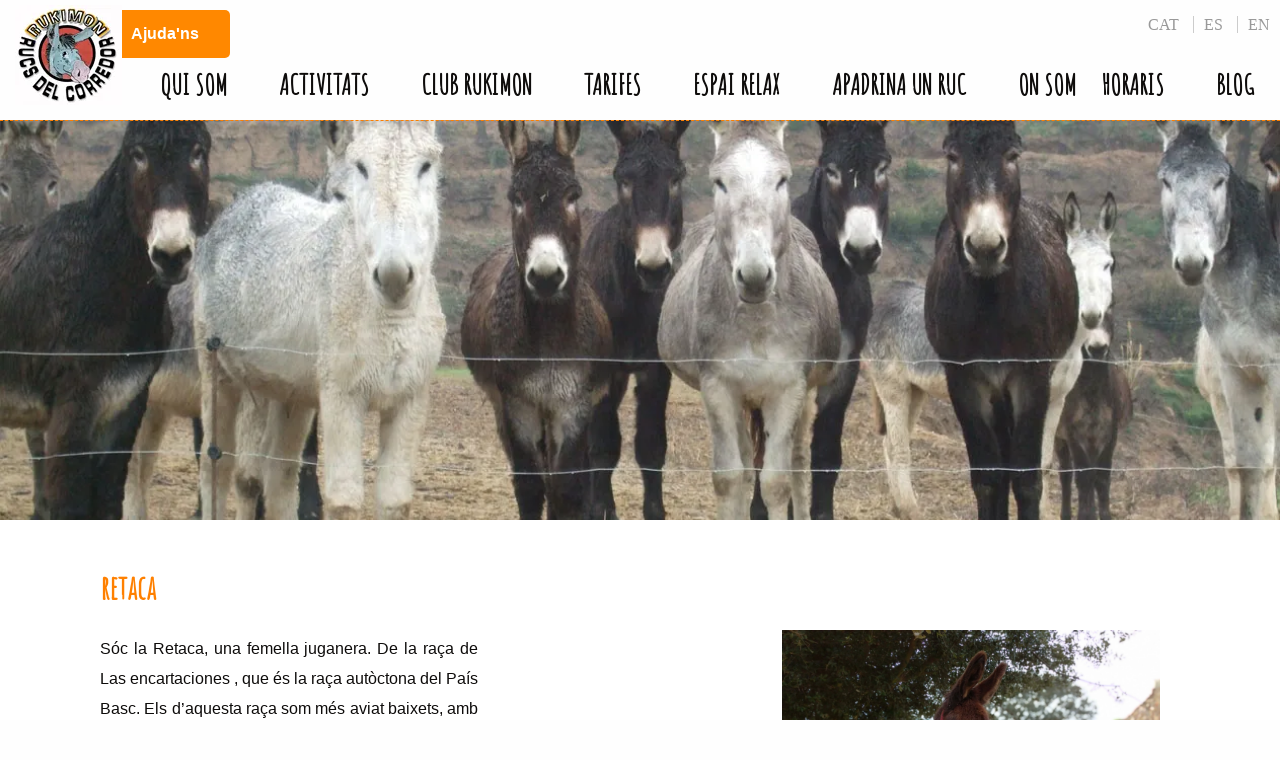

--- FILE ---
content_type: text/html
request_url: https://rukimon.com/apadrina-un-ruc/retaca.php
body_size: 5491
content:
<!DOCTYPE html>

<html lang="ca">
<!–[if lt IE 9]>
<script src="https://css3-mediaqueries-js.googlecode.com/svn/trunk/css3-mediaqueries.js"></script>
<![endif]–>
<head>
	<title>Rukimon - Apadrina un ruc</title>
 	<meta name="description" content="" />
	<meta name="keywords"    content="" />
		<meta charset="utf-8" />	
	<meta name="author" 					content="ruben"  />
	<meta name="viewport" 					content="width=device-width, initial-scale=1.0">
	<meta name="geo.region"  				content="ES-CT">
	<meta name="geo.placename"  			content="Dosrius">
	<meta name="p:domain_verify" content="e48de775f87e2947fe44ca5683ccbb3f"/> <!--Pinterest-->

	<link rel="stylesheet" 		 href="../css/main.css" type="text/css" media="all" />
	<link rel="stylesheet" 		 href="../css/main_mobile.css" type="text/css" media="all" />
	<link rel="shortcut icon" 	 href="../favicon.ico">

	<link rel="apple-touch-icon" href="icon-iphone.webp" />
	<link rel="apple-touch-icon" href="icon-ipad.webp" 				sizes="72x66" />
	<link rel="apple-touch-icon" href="icon-iphone4.webp" 			sizes="114x105" />
	
	<link href='https://fonts.googleapis.com/css?family=Amatic+SC' rel='stylesheet' type='text/css'>	
	<link rel="stylesheet" href="../jquery-ui-1.10.4.custom/css/custom-theme/jquery-ui-1.10.4.custom.min.css" type="text/css" media="all" />

	<script src="../js/jquery.js"></script>
	<script type="text/javascript" src="../jquery-ui-1.10.4.custom/js/jquery-ui-1.10.4.custom.min.js"></script>
	<script>//LINKS
const PEU_CONDICIONS_LEGALS_TITLE = "Veure les condicions legals";
const PEU_CONDICIONS_LEGALS       = "condicions legals i privadesa";
const LINK_CONDICIONS_LEGALS      = "../rukimon-condicions-legals.pdf";


//CALENDARI
var MES_DESCRIPCION                = new Array();
var SEMANA_DESCRIPCION_MIN_DOMINGO = new Array();

MES_DESCRIPCION[0]  = "Enero";
MES_DESCRIPCION[1]  = "Febrero";
MES_DESCRIPCION[2]  = "Marzo";
MES_DESCRIPCION[3]  = "Abril";
MES_DESCRIPCION[4]  = "Mayo";
MES_DESCRIPCION[5]  = "Junio";
MES_DESCRIPCION[6]  = "Julio";
MES_DESCRIPCION[7]  = "Agosto";
MES_DESCRIPCION[8]  = "Septiembre";
MES_DESCRIPCION[9]  = "Octubre";
MES_DESCRIPCION[10] = "Noviembre";
MES_DESCRIPCION[11] = "Diciembre";

SEMANA_DESCRIPCION_MIN_DOMINGO[0] = "Do";
SEMANA_DESCRIPCION_MIN_DOMINGO[1] = "Lu";
SEMANA_DESCRIPCION_MIN_DOMINGO[2] = "Ma";
SEMANA_DESCRIPCION_MIN_DOMINGO[3] = "Me";
SEMANA_DESCRIPCION_MIN_DOMINGO[4] = "Ju";
SEMANA_DESCRIPCION_MIN_DOMINGO[5] = "Vi";
SEMANA_DESCRIPCION_MIN_DOMINGO[6] = "Sa";


const ESCRIU_UN_NOM                = "Escriu un nom";
const ESCRIU_UN_COGNOM             = "Escriu un cognom";
const ESCRIU_UNA_DATA_NAIXEMENT    = "Escriu una data de naixement";
const ESCRIU_UNA_POBLACIO          = "Escriu una població";
const ESCRIU_UN_CODI_POSTAL        = "Escriu un codi postal";
const ESCRIU_UN_EMAIL_CORRECTE     = "L'email escrit no és correcte";
const SELECCIONA_CONDICIONS_LEGALS = "És necesari llegir i acceptar les condicions.";
const ESCRIU_UN_COMENTARI          = "Escriu un comentari";
const SELECCIONA_UNA_HORA          = "Selecciona una hora";
const ESCRIU_UN_TELEFON            = "Escriu un telèfon";
const SELECCIONA_UN_DIA            = "Selecciona un dia";
const SELECCIONA_UN_DIA_PER_RESERVAR = "Selecciona un dia per la reserva a partir de 48 hores. Per a reservar amb menys de 48h d'antelació truqueu al 610899926";

const EMAIL_ENVIAT_CORRECTAMENT = "Email enviat correctament.";
const EMAIL_NO_ENVIAT           = "Email no s'ha pogut enviar, intentau en uns minuts.";


//Idioma
const LANG_SELECCIONA = "Selecciona";
const LANG_MENSUAL    = "Mensual";
const LANG_TRIMESTRAL = "Trimestral";
const LANG_SEMESTRAL  = "Semestral";
const LANG_ANUAL      = "Anual";
const LANG_DADES_DEL_CONTRACTANT      = "Dades del contractant";
const LANG_NOM      = "Nom";
const LANG_COGNOMS      = "Cognoms";
const LANG_TELEFON      = "Telèfon";
const LANG_EMAIL      = "Email";
const LANG_PAIS      = "País";
const LANG_POBLACIO      = "Població";
const LANG_ADRESA      = "Adreça";
const LANG_CODI_POSTAL      = "Codi postal";
const LANG_RUC      = "Ruc";
const LANG_PAGAMENT      = "Pagament";
const LANG_IMPORT      = "Import";
const LANG_DNI      = "DNI";
const LANG_COMPTE      = "Compte";
const LANG_CONDICIONS_DE_PAGAMENT      = "Condicions de pagament";
const LANG_TEXT_CONDICIONS_DE_PAGAMENT      = "Mitjançant la signatura d’aquesta ordre de domiciliació, el deutor autoritza (A) al creditor a enviar instruccions a l’entitat del deutor per realitzar càrrecs a la compte d’aquest i (B) a l’entitat per efectuar els càrrecs a la seva compte seguint les instruccions del creditor. Com a part dels seus drets, el deutor està legitimat al reemborsament per part de la seva entitat en els termes i condicions del contracte subscrit amb la mateixa. La sol·licitud de reemborsament s’haurà d’efectuar dins de les vuit setmanes que segueixen a la data de càrrec al compte. Pot obtenir informació addicional sobre els seus drets dirigint-se a la seva entitat financera.";
const LANG_CONDICIONS_DEL_CONTRACTE      = "Condicions del contracte";
const LANG_TEXT_CONDICIONS_DEL_CONTRACTE      = "Aquest contracte te una durada mínima d’un any i serà prorrogable automàticament en finalitzar el termini. El mes anterior al venciment del contracte, la persona apadrinadora podrà rescindir-lo sol·licitant a Rucs del Corredor el document per a aquesta fi.";
const LANG_ACCEPTAR_CONDICIONS_CONTRACTE      = "Acceptar condicions contracte";
const LANG_ACCEPTAR_CONDICIONS_PAGAMENT      = "Acceptar condicions pagament";
const LANG_ESTIC_DACORD_AMB_LES      = "Estic d’acord amb les ";
const LANG_LES_DADES_DEL_PADRI_SON_LES_MATEIXES_QUE_EL_CONTRACTANT      = "Les dades del padrí/na són les mateixes que el contractant";
const LANG_ENVIAR      = "Enviar";
const LANG_EL_FORMAT_HA_DE_SER_X      = "El format ha de ser 123456789";
const LANG_ESCRIU_UN_NOM      = "Escriu un nom";
const LANG_ESCRIU_COGNOMS      = "Escriu els cognoms";
const LANG_ESCRIU_TELEFON      = "Escriu el telèfon";
const LANG_ESCRIU_EMAIL      = "Escriu el email";
const LANG_SELECCIONA_UN_PAIS      = "Selecciona un pais";
const LANG_ESCRIU_LA_POBLACIO      = "Escriu la població";
const LANG_ESCRIU_ADRESA      = "Escriu l'adreça";
const LANG_ESCRIU_EL_CODI_POSTAL      = "Escriu la codi postal";
const LANG_SELECCIONA_UN_RUC      = "Selecciona un ruc";
const LANG_SELECCIONA_UN_PAGAMENT      = "Selecciona un pagament";
const LANG_ESCRIU_UN_IMPORT      = "Escriu un import";
const LANG_ESCRIU_UN_DNI      = "Escriu el DNI";
const LANG_ESCRIU_EL_CONTE      = "Escriu el conte";
const LANG_HAS_DACCEPTAR_EL_CONTRACTE      = "Has d'acceptar el contracte";
const LANG_HAS_DACCEPTAR_LA_ORDRE_PAGAMENT      = "Has d'acceptar la ordre de pagament";
const LANG_HAS_DACCEPTAR_LES_CONDICIONS_LEGALS      = "Has d'acceptar les condicions legals i privadesa";
const LANG_ESCRIU_UN_DNI_CORRECTE      = "Escriu un DNI correcte";
const LANG_ESCRIU_UN_NUMERO_DE_COMPTE_CORRECTE      = "Escriu un número de compte correcte";
const LANG_PER_EL_PAGAMENT_MENSUAL_IMPORT_MINIM      = "Per el pagament mensual, l'import mínim és de ";
const LANG_PER_EL_PAGAMENT_TRIMESTRAL_IMPORT_MINIM      = "Per el pagament trimestral, l'import mínim és de ";
const LANG_PER_EL_PAGAMENT_SEMESTRAL_IMPORT_MINIM      = "Per el pagament semestral, l'import mínim és de ";
const LANG_PER_EL_PAGAMENT_ANUAL_IMPORT_MINIM      = "Per el pagament anual, l'import mínim és de ";





</script>
	<script src="../js/main.js?v=1"></script>
	
	<script>
	const EMAIL_ENVIAT=0; 	</script>	<script src="../js/js_apadrinar.js"></script>

	<link rel="stylesheet" href="../css/apadrina-un-ruc.css" type="text/css" media="all" />
	<link rel="stylesheet" href="../css/apadrina-un-ruc-mobile.css" type="text/css" media="all" />

</head>


<body>
	

<header>	<div style='background: #FF8800; border-radius: 5px; color: white; cursor: pointer; width: 100px; padding: 15px; position: absolute; top: 10px; left: 100px; text-align: center; font-family: Arial; font-weight: bold;'>
	<a href='https://www.rukimon.com/apadrina-un-ruc/' style='color: white; text-decoration: none;'>Ajuda'ns</a></div> 



<div id='id_idioma'>
	<ul>
		<li><a href='../canviar-idioma.php?l=cat&p=' title='Veure en català'>CAT</a></li>
		<li><a href='../canviar-idioma.php?l=es&p=' title='Ver en castellano'>ES</a></li>
		<li><a href='../canviar-idioma.php?l=en&p=' title='See in english'>EN</a></li>
	</ul>
</div>
<div class="logo_main"><img src='../img/rukimon-rucs-del-corredor.webp' /></div>
<nav id="menu">
	<a class="nav-mobile" id="nav-mobile" href="#"></a>
    <ul>
		<li>
			<a href="../" 			title="Inici"> 			Inici</a>
			<div class="submenu">
				<div>La reserva</div>
				<div>Paquet regal</div>
			</div>
		</li>
		<li>
			<a  href="../qui-som" 		title="Qui som"> 		     Qui som</a>
			<div class="submenu">
				<div>Història</div>
				<div>Què fem</div>
			</div>
		</li>
		<li>
			<a  href="../activitats" 	title="Activitats"> 	         Activitats</a>
			<div class="submenu">
				<div><a href='https://www.rukimon.com/activitats/#activitat_parc'>Visita a les pastures</a></div>
				<div><a href='https://www.rukimon.com/activitats/#activitat_empreses'>Carnet assistent de ruc</a></div>
				<div><a href='https://www.rukimon.com/activitats/#activitat_rutes'>Les rutes</a></div>
				<div><a href='https://www.rukimon.com/activitats/#activitat_espai_relax'>Espai Relax</a></div>
				<div><a href='https://www.rukimon.com/activitats/#activitat_grups_aniversaris'>Grups i aniversaris</a></div>
				<div><a href='https://www.rukimon.com/activitats/#activitat_escoles'>Escoles i casals</a></div>
				<div><a href='https://www.rukimon.com/activitats/#activitat_ruc_residencia'>El ruc a la residencia</a></div>
				<div><a href='https://www.rukimon.com/activitats/#activitat_ruc_biblioteca'>El ruc a la biblioteca</a></div>
				<div><a href='https://www.rukimon.com/activitats/#activitat_bosc_tions'>El bosc dels tions</a></div>
				<div><a href='https://www.rukimon.com/activitats/#actividad_estiu_rukimon'>Ruc+Piscina+dinar</a></div>
				<div><a href='https://www.rukimon.com/activitats/#paquet_regal'>Paquets regal</a></div>
			</div>
		</li>
		<li><a  href="../club-rukimon" title="Club Rukimon"> 	     Club Rukimon</a></li>
		<li><a  href="../tarifes" 	    title="Tarifes"> 		     Tarifes</a></li>
		<!--<li><a  href="../esdeveniments" 	    title="esdeveniments"> 		     esdeveniments</a></li>-->
		<li><a  href="../espai-relax" 	    title="espai relax"> 		     espai relax</a></li>
		<li><a  href="../apadrina-un-ruc" 	    title="apadrina-un-ruc"> 		     Apadrina un ruc</a></li>
		<li>
			<a  href="../on-som" 	    title="On som">               On som &nbsp;&nbsp;&nbsp; Horaris</a>
			<div class="submenu">
				<div>Com arribar-hi</div>
				<div>Entorn</div>
				<div>Contacte</div>
			</div>
		</li>
		<li><a  href="https://rukimon.blogspot.com" 	        title="Blog" target="_blank"> Blog</a></li>
	</ul>
</nav>
<div id="id_submenu_over"></div>


<!-- <div style='background-color: #FF8800; position: absolute; top: 20px; left: 275px; width: 275px; z-index: 9999; padding: 5px; font-weight: bold;'>SOM AL MUNICIPI DE DOSRIUS. NO ESTEM AFECTATS PER LA ZONA DE PROTECCIÓ DE LA PESTA PORCINA.</div> --></header>

<section>




	<div id='id_formulari_apadrinament'>
		<div>
			<div id='id_formulari_apadrinament_tancar'>Tancar</div>
			<div id='id_formulari_apadrinament_contingut'></div>
		</div>
	</div>

	<div class="imagen_cabecera_contenedor"><div id="id_img_cabecera_1" class="imagen_cabecera cabe_1"></div></div>
<!-- <img src="../img/rukimon-ruc-fons.webp" /> -->
	<div class="com_arribar_contenedor">
		

		<div class='apadrina_contenedor'>
			<div class='informacio_ruc'>

				<div>
					<h1>retaca</h1>

					Sóc la Retaca, una femella juganera. De la raça de Las encartaciones , que és la raça autòctona del País Basc. Els d’aquesta raça som més aviat baixets, amb la capa marró, panxa i ulleres blanques i el musell també blanc.  El meu físic és molt compacte i amb molta potència. Soc forta i, per què no dir-ho, soc molt bonica. Nascuda el 21/6/17 al Rukimon.  Soc una mica tremenda, intel·ligent i amb personalitat. Estic encara en procés d’aprenentatge. Però ja puc sortir a passejar amb tu. Si m'apadrines tens assegurat el meu afecte i.... alguna que altra trastadeta......				</div>

				<!--
				<div>
					<h4>Escull l'opció per apadrinar:</h4>

					<div class='apadrinar_taula'><table id='id_tabla_apadrinar_preu'>
						<thead>
							<tr>
								<th>Mensual</th>
								<th>Trimestral</th>
								<th>Semestral</th>
								<th>Anual</th>
							</tr>
						</thead>
						<tbody>
							<tr>
								<td pagament='mensual'></td>
								<td pagament='trimestral' class='apadrina_pago'>15€</td>
								<td pagament='semestral' class='apadrina_pago'>30€</td>
								<td pagament='anual' class='apadrina_pago'>60€</td>
							</tr>
							<tr>
								<td pagament='mensual'></td>
								<td pagament='trimestral' class='apadrina_pago'>30€</td>
								<td pagament='semestral' class='apadrina_pago'>60€</td>
								<td pagament='anual' class='apadrina_pago'>120€</td>
							</tr>
							<tr>
								<td pagament='mensual' class='apadrina_pago'>15€</td>
								<td pagament='trimestral' class='apadrina_pago'>45€</td>
								<td pagament='semestral' class='apadrina_pago'>90€</td>
								<td pagament='anual' class='apadrina_pago'>180€</td>
							</tr>
						</tbody>
						</table></div>
					
					<div><input type='text' id='id_input_import_lliure' value='' placeholder='Escriu un import lliure..' maxlentgh='3' onkeypress='input_validar_key("importe",event)' onpaste='input_validar_paste("importe",this.id)' /></div>
					<div id='id_bt_apadrinar_acceptar'>Apadrina per  <span></span> <input type='hidden' id='id_key_ruc' value='retaca' /></div>
					
				</div>

				<div>	
					<br><br>

					El més important de tot, estàs contribuint a la continuïtat de la  
					nostra tasca de recuperació i promoció de l’espècie.
					Pots apadrinar un ruc en nom teu o bé fer-ho com a regal per a algú que estimes, 
					que és amant dels animals i que vols sorprendre! 				</div>
				-->
				<div><br><strong>Ja no és posible apadrinar aquest ruc.</strong></div>
			
			</div>





			<div class='informacio_imatges'>

				<div class='imatge_gran'><img src='../img/apadrinaments/rukimon-apadrinar-retaca.webp' /></div>
				<div class='especificaciones'>
					<div><div class='valor'>Encartaciones</div><div class='titulo'>Raça</div></div><div><div class='valor'>marró blanca</div><div class='titulo'>Color</div></div><div><div class='valor'>21/06/2017</div><div class='titulo'>naixement</div></div><div><div class='valor'>femella</div><div class='titulo'>gènere</div></div><div><div class='valor'>juganera</div><div class='titulo'>Personalitat</div></div>
					
				</div>


			</div>



		</div>











		
	</div>

</section>

<footer><!-- 
			
			<br/>
			 -->


<div class='pie_pagina_menu'>

	<div style='text-align: center;'>
		<div style='margin-bottom: 20px;'><a href='https://www.costadebarcelonamaresme.cat/ca/que-fer/el-maresme-amb-la-teva-mascota' title='Pet Friendly' target='_blank'><img src='../img/rukimon-pet-friendly.webp' /></a></div>
		<div style='margin-bottom: 20px;'><a href='https://grandtour.catalunya.com/ca/' title='Grand Tour Catalunya' target='_blank'><img src='../img/rukimon-grand-tour.jpg' /></a></div>
		<div><a href='https://www.turismemaresme.cat/es/' title='Turisme Maresme' target='_blank'><img src='../img/rukimon-turisme-maresme.jpg' style='width: 392px' /></a></div>

	</div>

	<div>
		<ul>
			<li><a href="../qui-som"      title="Qui som">             Qui som </a></li>
			<li><a href="../activitats" 	 title="Activitats">          Activitats </a></li>
			<li><a href="../club-rukimon" title="Club Rukimon">        Club Rukimon </a></li>
			<li><a href="../tarifes" 	 title="Tarifes">             Tarifes </a></li>
			<li><a href="../on-som"       title="On som &nbsp;&nbsp;&nbsp; Horaris">              On som &nbsp;&nbsp;&nbsp; Horaris </a></li>
			<li><a href="https://rukimon.blogspot.com"          title="Blog" target="_blank">Blog </a></li>
		</ul>
	</div>
	<div>
		<ul>
			<li><a href="../qui-som/#historia-rukimon" title="La història del Rukimon">    La història del Rukimon</a></li>
			<li><a href="../on-som/#descobrir-entorn"  title="Descobreix l'entorn de Rukimon"> 	 Descobreix l'entorn</a></li>
			<li><a href="../#visita-el-parc"           title="Visita el parc del Rukimon">      Visita el parc</a></li>
			<li><a href="../qui-som/#nostres-rucs"     title="Coneix els nostres rucs"> Els nostres rucs</a></li>
			<li><a href="../on-som/#horari"            title="Horari del Rukimon">      El nostre horari</a></li>
			<li><a href="../on-som/#com-arribar"       title="Com arribar a Rukimon">     Com arribar-hi</a></li>
		</ul>
	</div>
	<div>
		<ul>
			<li>Camí del Santuari del Corredor, s/n</li>
			<li>08319 DOSRIUS</li>
			<li>&nbsp;</li>
			<li>610 89 99 26 </li>
			<li>info@rukimon.com</li>
		</ul>		
	</div>
</div>

<div class='pie_pagina_social'>
	<div>
		<br/>
		<span>Segueix-nos a</span>
		<br/>
		<br/>
		<ul>
			<li><a href='https://twitter.com/rucsdelcorredor' target='_blank' title='Compartir i seguir al twitter de Rukimon'><img src='../img/rukimon-compartir-twitter.webp' alt='Compartir i seguir al twitter de Rukimon' /></a></li>
			<li><a href='https://www.facebook.com/rucsdelcorredor.rukimon.bcn' target='_blank' title='Compartir i seguir al facebook de Rukimon'><img src='../img/rukimon-compartir-facebook.webp' alt='Compartir i seguir al facebook de Rukimon' /></a></li>
			<li><a href='https://www.instagram.com/rukimon.rucsdelcorredor' target='_blank' title='Compartir i seguir al instagram de Rukimon'><img src='../img/rukimon-compartir-instagram.webp' alt='Compartir i seguir al instagram de Rukimon' /></a></li>
			<li><a href='https://www.youtube.com/user/rucsdelcorredor' target='_blank' title='Compartir i seguir al Youtube de Rukimon'><img src='../img/rukimon-compartir-youtube.webp' /></a></li>
			<li><a href='https://www.pinterest.com/rukimon5608' target='_blank' title='Compartir i seguir al Pinterest de Rukimon'><img src='../img/rukimon-compartir-pinterest.webp' /></a></li>			
			<li><a href='http://www.tripadvisor.es/Attraction_Review-g2587246-d7714878-Reviews-Rucs_Del_Corredor-Dosrius_Catalonia.html' target='_blank'><img src='../img/rukimon-compartir-tripadvisor.webp' /></a></li>	
			<!-- <li><a href='https://www.costadebarcelonamaresme.cat/ca/que-fer/el-maresme-amb-la-teva-mascota' title='Pet Friendly' target='_blank'><img src='../img/rukimon-pet-friendly.webp' /></a></li>	 -->
		</ul>
	</div>
	<br/><br/>
</div>


<div class='pie_pagina_social'>
	<div>
		<br/>
		<br/>
		<!-- <ul> -->
			<!-- <li><a><img src='../img/sicted-logo-rukimon.webp' alt='SICTED-RUKIMON' width='250' /></a></li> -->
		<!-- </ul> -->
	</div>
	<br/><br/>
	<span>&copy; 2015/2026 Rukimon - Rucs del Corredor - <a href='../rukimon-condicions-legals.pdf' class='enlaces_white' title='Veure les condicions legals' target='_blank'>condicions legals i privadesa</a></span>
</div>
</footer>

</body>

</html>

--- FILE ---
content_type: text/css
request_url: https://rukimon.com/css/main.css
body_size: 3404
content:
body{
  background: #FEFEFE;
  color: #0E0C0B;
  font-style: 'Arial'; 
  margin: 0;
}



h1,h2,h3{
  color: #FF8000;
  font: bold 32px 'Amatic SC', cursive;  
}
h3{
  color: #0E0C0B;
  font: bold 32px 'Amatic SC', cursive;
  margin-left: 20px;
}

header{
  height: 120px;
  position: relative;
  width: 100%;
}


.enlaces_white{
  color: white;
  text-decoration: none;
}
.enlaces_orange{
  color: #FF8800;
  text-decoration: none;
}
.enlaces_white:hover, .enlaces_orange:hover{
  text-decoration: underline;
}


#id_idioma{
  position: absolute;
  right: 10px;
  top: 0;
  z-index: 999;
}
#id_idioma ul li{
  display: inline-block;
  margin: 0 0 0 10px;
  vertical-align: top;
}
#id_idioma li a{
  border-left: 1px solid #CCC;
  color: #999;
  padding-left: 10px;
  text-decoration: none;
  transition: all 0.5s ease;
  -moz-transition: all 0.5s ease;
  -webkit-transition: all 0.5s ease;
  -o-transition: all 0.5s ease;
  -ms-transition: all 0.5s ease;
  -khtml-transition: all 0.5s ease;
}
#id_idioma li a:hover{
  color: #FF8800;
  text-decoration: underline;
}
#id_idioma li:first-child > a{
  border: none;
}



.logo_main{
  left: 15px;
  position: absolute;
  top: 5px;
}

#menu{ 
  float: right;
  margin: 55px 0 0 0;
}
#menu ul{
  font: 28px 'Amatic SC', cursive;
  list-style: none;
  margin: 0;
  padding: 0;
}
#menu li{
  display: block;
  float: left;
  text-transform: uppercase;
  text-align: center;
}
#menu li a{
  color: #0E0C0B;
  display: block;
  font-weight: bold;
  height: 60px;
  line-height: 60px;
  padding: 0 26px;
  text-decoration: none;
  transition: all 0.5s ease;
  -moz-transition: all 0.5s ease;
  -webkit-transition: all 0.5s ease;
  -o-transition: all 0.5s ease;
  -ms-transition: all 0.5s ease;
  -khtml-transition: all 0.5s ease;
}
#menu li a:hover{
  background: #EEE;
  color: #FF8800;
}
#menu li:hover div.submenu{
  display: inline;
}
 

#nav-mobile{
  background: url('../img/ico_menu.webp') no-repeat center center;
  display: none;
  float: right;
  height: 60px;
  opacity: .6;
  position: absolute;
  right: 0;
  top:0;
  width: 60px;
}
#nav-mobile.nav-active{
  opacity: 1;
}





section{

}

.imagen_cabecera_contenedor{
  background: white;
  height: 400px;
  width: 100%;  
}
.imagen_cabecera{
  border-top: 1px dashed #FF8000;
  height: 400px;
  width: 100%;
}
#id_img_cabecera_1{
  background-size: cover;
  background-repeat: no-repeat;
}

.cabe_1{
  background: url('../img/cabecera/1.webp');
  background-position: 15% 55%;
}
.cabe_2{
  background: url('../img/cabecera/2.webp');
  background-position: 15% 15%;
}
.cabe_3{
  background: url('../img/cabecera/3.webp');
  background-position: 15% 15%;
}
.cabe_4{
  background: url('../img/cabecera/4.webp');
  background-position: 75% 75%;
}

.seccion_circulos_importantes{
  background: #FF8800;
  padding: 50px 0;
  text-align: center;
  width: 100%;
}
.seccion_circulos_importantes > div{
  display: inline-block;
  vertical-align: top;
}
.circulos_importantes{ 
  border: 3px solid white;
  border-radius: 50%;
  -moz-border-radius: 50%;
  -webkit-border-radius: 50%;
  -o-border-radius: 50%;
  -ms-border-radius: 50%;
  -khtml-border-radius: 50%;
  cursor: pointer;
  height: 200px;
  margin: 0 50px;
  width: 200px; 
}
.circulos_importantes_texto{
  margin: 20px 0;
}
.circulos_importantes_texto{
  color: white;
  cursor: pointer;
  font: bold 18px 'Arial';
  margin: 0 50px;
  width: 200px; 
}
#id_circulo_importante1{
  background: url('../img/rukimon-novetat.jpg') no-repeat;
  background-position: 45% 25%; 
  background-size: cover;
  transition: all 0.5s ease;
  -moz-transition: all 0.5s ease;
  -webkit-transition: all 0.5s ease;
  -o-transition: all 0.5s ease;
  -ms-transition: all 0.5s ease;
  -khtml-transition: all 0.5s ease;
}
#id_circulo_importante2{
  background: url('../img/rukimon-carnet-conduccio.webp') no-repeat;
  background-position: 55% 70%; 
  background-size: cover;
  transition: all 0.5s ease;
  -moz-transition: all 0.5s ease;
  -webkit-transition: all 0.5s ease;
  -o-transition: all 0.5s ease;
  -ms-transition: all 0.5s ease;
  -khtml-transition: all 0.5s ease;
}
#id_circulo_importante3{
  background: url('../img/rukimon-festes-aniversari.webp') no-repeat;
  background-position: 30% 20%;
  background-size: cover;
  transition: all 0.5s ease;
  -moz-transition: all 0.5s ease;
  -webkit-transition: all 0.5s ease;
  -o-transition: all 0.5s ease;
  -ms-transition: all 0.5s ease;
  -khtml-transition: all 0.5s ease;
}

.resumen_inicio{
  background: white; /*#FFE9D4;*/
  font: 18px 'Arial';
  line-height: 30px;
  padding: 20px 100px 60px 100px;
  text-align: justify;
}
.recuadros_inicio_contenedor{
  margin: 100px 0;
  text-align: center;
  width: 100%;
}
.recuadros_inicio_contenedor > div{
  display: inline-block;
  height: 200px;
  margin: 0 50px;
  vertical-align: top;
  width: 300px; 
}
.recuadros_inicio_contenedor_largo{
  text-align: center;
  width: 100%;
}
.recuadros_inicio_contenedor_largo img{
  height: 400px;
}
.recuadros_inicio{
  height: 200px;
  position: absolute;
  width: 300px; 
}
.fondo_color{
  background: #FD9B02;
}
.logo_parc_rukimon_inici{
  height: 156px;
}
.recuadros_inicio > div{
  /*background: url('../img/fons-opacitat.webp');*/
/*  color: #FF8800;
  font: bold 20px 'Arial';
  text-shadow: 2px 2px black;*/
  color: white;
  font: bold 52px 'Amatic SC', cursive; 
  text-shadow: 2px 2px #444;
  text-align: center;
  transition: all 0.5s ease;
  -moz-transition: all 0.5s ease;
  -webkit-transition: all 0.5s ease;
  -o-transition: all 0.5s ease;
  -ms-transition: all 0.5s ease;
  -khtml-transition: all 0.5s ease;
  width: 300px; 
}
.recuadros_ofertas, .recuadros_ofertas_largo{
  border-radius: 5px;
  -moz-border-radius: 5px;
  -webkit-border-radius: 5px;
  -o-border-radius: 5px;
  -ms-border-radius: 5px;
  -khtml-border-radius: 5px;
  height: 200px;
  width: 300px; 
}
.recuadros_ofertas_largo{
  width: 600px;
}
.seccion_enviar_email_clubrukimon{
  /*background: #FFE9D4;*/
  padding: 50px 0;
  text-align: center;
  width: 100%;
}
.seccion_enviar_email_clubrukimon div{
  font: bold 52px 'Amatic SC', cursive;
}
.seccion_enviar_email_clubrukimon a{
  color: #0E0C0B;
  text-decoration: none;
}
.seccion_enviar_email_clubrukimon input{
  background: #FF8800; 
  border: 3px solid #FF8801;
  border-radius: 5px;
  -moz-border-radius: 5px;
  -webkit-border-radius: 5px;
  -o-border-radius: 5px;
  -ms-border-radius: 5px;
  -khtml-border-radius: 5px;
  color: white;
  font: bold 18px 'Arial';
  margin: 30px 0 0 0;
  padding: 15px;
}


footer{
  background: #FF8800;
  padding: 50px 15px;
}
.pie_pagina_menu, .pie_pagina_social{
  text-align: center;
  position: relative;
  width: 100%;
}
.pie_pagina_menu > div{
  display: inline-block;
  margin: 30px 50px;
  text-align: left;
  vertical-align: top;
}
.pie_pagina_menu ul{
  list-style: none;
  margin: 0;
  padding: 0;
}
.pie_pagina_menu li{
  color: white;
  font: 16px 'Arial';
  margin-bottom: 5px;
}
.pie_pagina_menu a{
  color: white;
  text-decoration: none;
}
.pie_pagina_menu a:hover{
  text-decoration: underline;
}
.pie_pagina_social > div{
  border-top: 1px dashed white;
  margin: 0 auto;
  position: relative;
  width: 50%;
}
.pie_pagina_social > div > span{
  color: white;
  font: bold 18px 'Arial';
  margin: 50px;
}
.pie_pagina_social span{
  color: white;
  font: bold 12px 'Arial';
  margin: 200px 50px;
}
.pie_pagina_social > div > ul{
  list-style: none;
  margin: 0;
  padding: 0;  
}
.pie_pagina_social > div > ul > li{
  display: inline-block;
}
.pie_pagina_social > div > ul > li > a{
  display: inline-block;
  margin: 0 10px; 
}







#id_formulari_reserva{
  background: url('../img/fons-opacitat-ff8800.webp');
  display: none;
  height: 100%;
  left: 0;
  position: fixed;
  top: 0;
  width: 100%;
  z-index: 9999;
}
#id_formulari_reserva > div{
  background: #FFE9D4;
  border: 3px solid #FF8800;
  border-radius: 5px;
  -moz-border-radius: 5px;
  -webkit-border-radius: 5px;
  -o-border-radius: 5px;
  -ms-border-radius: 5px;
  -khtml-border-radius: 5px; 
  margin: 50px auto;
  width: 650px;
}
#id_formulari_reserva_tancar{
  cursor: pointer;
  font: bold 16px 'Arial';
  float: right;
  margin: 15px 0 0 0;
  right: 0;
  transition: all 0.5s ease;
  -moz-transition: all 0.5s ease;
  -webkit-transition: all 0.5s ease;
  -o-transition: all 0.5s ease;
  -ms-transition: all 0.5s ease;
  -khtml-transition: all 0.5s ease;
  width: 100px;
}
#id_formulari_reserva_tancar:hover{
  color: #FF8800;
  text-decoration: underline;
}
#id_formulari_reserva_contingut{
  font: 16px 'Arial';
  height: 500px;
  margin: 60px 0 30px 0;
  overflow-y: scroll;
  padding: 15px;
}
#id_formulari_reserva_contingut table{
  border-spacing: 0;
  border-collapse: separate;
  margin: 40px 0;
  width: 100%;
}
#id_formulari_reserva_contingut th{
  background: #FF8800;
  color: white;
  padding: 5px;
  text-align: left;
}
#id_formulari_reserva_contingut td{
  background: #FFE9D4;
  font-weight: bold;
  padding: 5px;
}
.imatge_formulari_reserva{
  background: #F8F8F8; 
  border-radius: 5px; 
  border: 2px solid white; 
  height:180px; 
  padding: 3px;
}



#id_menu_activitats{
  background: white;
  border: 1px solid white;
  border-radius: 5px;
  -moz-border-radius: 5px;
  -webkit-border-radius: 5px;
  -o-border-radius: 5px;
  -ms-border-radius: 5px;
  -khtml-border-radius: 5px; 
  bottom: 10px;
  cursor: pointer;
  display: none;
  padding: 10px;
  position: fixed;
  right: 10px;
  z-index: 99;
}
.recuadros_activitats_contenedor_especial{
  margin: 0 0 60px 0;
  text-align: center;
  width: 100%; 
}
.recuadros_activitats_contenedor_especial > div{
  cursor: pointer;
  display: inline-block;
  margin: 0 50px;
  vertical-align: top;
}
.recuadros_activitats_contenedor_especial img {
  border: 3px solid #EEE;
  box-shadow: 3px 3px 5px 0px rgba(0,0,0,0.3);
  -webkit-box-shadow: 3px 3px 5px 0px rgba(0,0,0,0.3);
  -moz-box-shadow: 3px 3px 5px 0px rgba(0,0,0,0.3);
  -o-box-shadow: 3px 3px 5px 0px rgba(0,0,0,0.3);
  -ms-box-shadow: 3px 3px 5px 0px rgba(0,0,0,0.3);
  -khtml-box-shadow: 3px 3px 5px 0px rgba(0,0,0,0.3);
  border-radius: 5px;
  -moz-border-radius: 5px;
  -webkit-border-radius: 5px;
  -o-border-radius: 5px;
  -ms-border-radius: 5px;
  -khtml-border-radius: 5px; 
  transition: all 0.5s ease;
  -moz-transition: all 0.5s ease;
  -webkit-transition: all 0.5s ease;
  -o-transition: all 0.5s ease;
  -ms-transition: all 0.5s ease;
  -khtml-transition: all 0.5s ease; 
  height: 200px;
  width: 900px; 
}
.recuadros_activitats_contenedor{
  margin: 0;
  text-align: center;
  width: 100%;
}
.recuadros_activitats_contenedor > div{
  cursor: pointer;
  display: inline-block;
  margin: 0 50px;
  vertical-align: top;
}
.recuadros_activitats_contenedor img {
  border: 3px solid #EEE;
  box-shadow: 3px 3px 5px 0px rgba(0,0,0,0.3);
  -webkit-box-shadow: 3px 3px 5px 0px rgba(0,0,0,0.3);
  -moz-box-shadow: 3px 3px 5px 0px rgba(0,0,0,0.3);
  -o-box-shadow: 3px 3px 5px 0px rgba(0,0,0,0.3);
  -ms-box-shadow: 3px 3px 5px 0px rgba(0,0,0,0.3);
  -khtml-box-shadow: 3px 3px 5px 0px rgba(0,0,0,0.3);
  border-radius: 5px;
  -moz-border-radius: 5px;
  -webkit-border-radius: 5px;
  -o-border-radius: 5px;
  -ms-border-radius: 5px;
  -khtml-border-radius: 5px; 
  transition: all 0.5s ease;
  -moz-transition: all 0.5s ease;
  -webkit-transition: all 0.5s ease;
  -o-transition: all 0.5s ease;
  -ms-transition: all 0.5s ease;
  -khtml-transition: all 0.5s ease; 
  height: 200px;
  width: 300px; 
}
.activitats_titol{
  color: white;
  font: bold 32px 'Amatic SC', cursive; 
  height: 90px;
  padding-top: 2px; 
  /*position: absolute;*/
  /*text-shadow: 2px 2px #444;*/
  text-align: center;
  transition: all 0.5s ease;
  -moz-transition: all 0.5s ease;
  -webkit-transition: all 0.5s ease;
  -o-transition: all 0.5s ease;
  -ms-transition: all 0.5s ease;
  -khtml-transition: all 0.5s ease;
  width: 300px; 
}
.activitats_titol_hover{
  /*color: #FF8800; */
  font-size: 42px;
  z-index: 100;
}
.activitats_titol a{
  color: #FF8800;  
  text-decoration: none;
}
.activitats_img_hover{
  border: 3px solid #FF8800;
  transform: scale(1.1);
  -moz-transform: scale(1.1);
  -webkit-transform: scale(1.1);
  -o-transform: scale(1.1);
  -ms-transform: scale(1.1);
  -khtml-transform: scale(1.1);
  z-index: 1;
}
#id_activitats_contenedor{
  font: 16px 'Arial';
  line-height: 30px;
  padding: 20px 10px 20px 100px;
  text-align: justify;  
}
.activitats_contenedor{
  background: white; /*#FFE9D4;*/
  font: 16px 'Arial';
  line-height: 30px;
  padding: 20px 10px 60px 100px;
  text-align: justify;
}
.activitats_contenedor article{
  margin-left: 20px; 
}

.activitats_contenedor table{
  border-spacing: 0;
  border-collapse: separate;
  margin-top: 40px;
  width: 90%;
}
.activitats_contenedor th{
  background: #FF8800;
  color: white;
  padding: 5px;
  text-align: center;
}
.activitats_contenedor td{
  background: #FFE9D4;
  font-weight: bold;
  padding: 5px;
  text-align: center;
}
.activitats_contenedor span{
  float: right;
  font: bold 12px 'Arial';
  font-style: italic;
  margin: 5px 50px 5px 0;
}
.activitats_contenedor input{
  font: bold 16px 'Arial';
  margin: 20px 0 0 40%;
  padding: 5px; 
}

.separacio{
  border-top: 1px dashed #FF8800;
  margin: 20px auto;
  width: 80%;
}
.activitat_imatge, .activitat_text{
  display: inline-block;
  vertical-align: top;
}
.activitat_imatge{
  width: 400px;
}
.activitat_imatge img{
  border-radius: 5px;
  -moz-border-radius: 5px;
  -webkit-border-radius: 5px;
  -o-border-radius: 5px;
  -ms-border-radius: 5px;
  -khtml-border-radius: 5px;
  width: 400px;
}
.activitat_text{
  width: 50%;
}
.activitat_intro{
  margin-right: 60px;
}




.sicted_logo_rukimon{
  background: white;
  font: 16px 'Arial';
  line-height: 30px;
  padding: 20px 10px 60px 100px;
  text-align: center;
}
.sicted_logo_rukimon img{
  width: 600px;
}



.qui_som_text_imatge{
  background: white;
  font: 16px 'Arial';
  line-height: 30px;
  padding: 20px 10px 60px 100px;
  text-align: justify;
}
.qui_som_imatge, .qui_som_text{
  display: inline-block;
  vertical-align: top;  
}
.qui_som_imatge{
  width: 400px;
}
.qui_som_imatge img{
  border-radius: 5px;
  -moz-border-radius: 5px;
  -webkit-border-radius: 5px;
  -o-border-radius: 5px;
  -ms-border-radius: 5px;
  -khtml-border-radius: 5px;
  width: 400px;
}
.qui_som_text{
  margin-left: 20px;
  width: 50%;
}
.qui_som_circulos, .qui_som_circulos_text{
  display: inline-block;
  vertical-align: top;
}
.qui_som_circulos{
  border: 3px solid #FF8800;
  border-radius: 50%;
  -moz-border-radius: 50%;
  -webkit-border-radius: 50%;
  -o-border-radius: 50%;
  -ms-border-radius: 50%;
  -khtml-border-radius: 50%;
  cursor: pointer;
  display: inline-block;
  height: 150px;
  margin: 0 0 20px 0; 
  transition: all 0.5s ease;
  -moz-transition: all 0.5s ease;
  -webkit-transition: all 0.5s ease;
  -o-transition: all 0.5s ease;
  -ms-transition: all 0.5s ease;
  -khtml-transition: all 0.5s ease;
  vertical-align: top;
  width: 150px; 
}
.qui_som_circulos_text{
  margin-left: 5px; 
  width: 55%;
}
.qui_som_circulos_text span{
  font: bold 28px 'Amatic SC', cursive; 
}
/*
#id_ruc_1{
  background: url('../img/rukimon-ruc-verdaguer.webp');
  background-position: 45% 25%; 
}
#id_ruc_2{
  background: url('../img/rukimon-ruc-astotxo.webp');
  background-position: 45% 0; 
}
#id_ruc_3{
  background: url('../img/rukimon-ruc-marques.webp');
  background-position: 45% 0; 
}
#id_ruc_4{
  background: url('../img/rukimon-ruc-ros.webp');
  background-position: 45% 25%; 
}
#id_ruc_5{
  background: url('../img/rukimon-ruc-dakar.webp');
  background-position: 45% 25%; 
}
#id_ruc_6{
  background: url('../img/rukimon-ruc-paris.webp');
  background-position: 45% 25%; 
}
#id_ruc_7{
  background: url('../img/rukimon-ruc-mendoza.webp');
  background-position: 45% 25%; 
}
#id_ruc_8{
  background: url('../img/rukimon-ruc-wembley.webp');
  background-position: 45% 25%; 
}
#id_ruc_9{
  background: url('../img/rukimon-ruc-colom.webp');
  background-position: 45% 25%; 
}
#id_ruc_10{
  background: url('../img/rukimon-ruc-nogui.webp');
  background-position: 45% 25%; 
}
#id_ruc_11{
  background: url('../img/rukimon-ruc-llucia.webp');
  background-position: 45% 25%; 
}
#id_ruc_12{
  background: url('../img/rukimon-ruc-picasso.webp');
  background-position: 45% 25%; 
}
#id_ruc_13{
  background: url('../img/rukimon-ruc-picarol.webp');
  background-position: 45% 25%; 
}
#id_ruc_14{
  background: url('../img/rukimon-ruc-tip.webp');
  background-position: 45% 25%; 
}
#id_ruc_15{
  background: url('../img/rukimon-ruc-figura.webp');
  background-position: 45% 25%; 
}
#id_ruc_16{
  background: url('../img/rukimon-ruc-toret.webp');
  background-position: 45% 25%; 
}
#id_ruc_17{
  background: url('../img/rukimon-ruc-dali.webp');
  background-position: 45% 25%; 
}
#id_ruc_18{
  background: url('../img/rukimon-ruc-vidal.webp');
  background-position: 45% 25%; 
}
#id_ruc_19{
  background: url('../img/rukimon-ruc-rivaldo.webp');
  background-position: 45% 25%; 
}
#id_ruc_20{
  background: url('../img/rukimon-ruc-montse.webp');
  background-position: 45% 25%; 
}
#id_ruc_21{
  background: url('../img/rukimon-ruc-pilin.webp');
  background-position: 45% 25%; 
}
#id_ruc_22{
  background: url('../img/rukimon-ruc-nefertiti.webp');
  background-position: 45% 25%; 
}
#id_ruc_23{
  background: url('../img/rukimon-ruc-xurra.webp');
  background-position: 45% 25%; 
}
#id_ruc_24{
  background: url('../img/rukimon-ruc-platera.webp');
  background-position: 45% 25%; 
}
#id_ruc_25{
  background: url('../img/rukimon-ruc-molinera.webp');
  background-position: 45% 25%; 
}
#id_ruc_26{
  background: url('../img/rukimon-ruc-madame.webp');
  background-position: 45% 25%; 
}
#id_ruc_27{
  background: url('../img/rukimon-ruc-rosella.webp');
  background-position: 45% 25%; 
}
#id_ruc_28{
  background: url('../img/rukimon-ruc-risiki.webp');
  background-position: 45% 25%; 
}
*/
.qui_som_circulos_subcontenedor{
  display: inline-block;
  vertical-align: top;
  width: 45%;
}
.qui_som_circulos_contenedor{
  background: white;
  font: 16px 'Arial';
  line-height: 30px;
  padding: 20px 0 60px 100px;
  text-align: justify;
}
.qui_som_circulos_contenedor article{
  padding-right: 100px;
}
.qui_som_circulos_contenedor > div{
  margin-top: 30px;
}
.qui_som_entorn{
  background: white; /*#FFE9D4;*/
  font: 16px 'Arial';
  line-height: 30px;
  padding: 20px 100px 60px 100px;
  text-align: justify;
}
.qui_som_entorn ul li > a{
  color: #0E0C0B;
  font-weight: bold;
  text-decoration: none;
  transition: all 0.5s ease;
  -moz-transition: all 0.5s ease;
  -webkit-transition: all 0.5s ease;
  -o-transition: all 0.5s ease;
  -ms-transition: all 0.5s ease;
  -khtml-transition: all 0.5s ease;
}
.qui_som_entorn ul li > a:hover{
  color: #FF8800;
  text-decoration: underline;
}



.club_rukimon_imatge{
  
}



.contacte{
  background: white;
  font: 18px 'Arial';
  line-height: 30px;
  margin: 20px 0;
  padding: 20px 0 60px 100px;
  text-align: justify;
}
.contacte > div{
  display: inline-block;
  vertical-align: top;
}
.contacte_formulari{
  width: 65%;
}
.contacte_dades{
  width: 25%; 
}
.contacte_formulari_text, .contacte_formulari_input{
  display: inline-block;
  vertical-align: top; 
}
.contacte_formulari_text div, .contacte_formulari_input div{
  font: 24px 'Arial';
  margin: 10px 0 50px 0;
}
.contacte_formulari_input div{
  margin: 0 0 0 20px;
  padding: 0 0 20px 0;
}
.contacte_formulari_input input, .contacte_formulari_input textarea, .contacte_formulari_input select{
  border: 3px solid #FFE9D4;
  border-radius: 5px;
  -moz-border-radius: 5px;
  -webkit-border-radius: 5px;
  -o-border-radius: 5px;
  -ms-border-radius: 5px;
  -khtml-border-radius: 5px;
  color: #FF8800;
  font: bold 24px 'Arial';
  outline: none;
  padding: 10px;
  transition: all 0.5s ease;
  -moz-transition: all 0.5s ease;
  -webkit-transition: all 0.5s ease;
  -o-transition: all 0.5s ease;
  -ms-transition: all 0.5s ease;
  -khtml-transition: all 0.5s ease;
  width: 350px;
}
.contacte_formulari_input input:hover, .contacte_formulari_input input:focus,
.contacte_formulari_input textarea:hover, .contacte_formulari_input textarea:focus,
.contacte_formulari_input select:hover, .contacte_formulari_input select:focus{
  border: 3px solid #FF8800;
}
.contacte_formulari_input textarea{
  height: 300px;
}
.contacte_formulari_bt{
  text-align: right;
}
.contacte_formulari_bt > input{
  background: #FF8800;
  color: white;
  cursor: pointer;
  width: 200px;
}
.contacte_formulari_check > input{
  padding: 0;
  width: 15px;
}
.contacte_formulari_check{
  font: 16px 'Arial';
  margin: 0 0 0 120px;
  padding: 0 0 20px 0;
  width: 320px;
}




.tarifes_contenedor{
  background: white; /*#FFE9D4;*/
  font: 16px 'Arial';
  line-height: 30px;
  padding: 20px 10px 60px 100px;
  text-align: justify;
}
.tarifes_contenedor table{
  border-spacing: 0;
  border-collapse: separate;
  margin-top: 40px;
  width: 90%;
}
.tarifes_contenedor th{
  background: #FF8800;
  color: white;
  padding: 5px;
  vertical-align: top;
}
.tarifes_contenedor td{
  /*background: #FFE9D4;*/
  font-weight: bold;
  padding: 5px;
  vertical-align: top;
}
.tarifes_contenedor_txt{
  display: inline-block; 
  width: 75%;
}
.tarifes_contenedor_boto{
  display: inline-block; 
  margin-left: 30px;
}
.tarifes_contenedor tr:nth-child(even){ 
  background: #FFE9D4;
}
.tarifes_contenedor tr:nth-child(odd){ 
  background: white;
}
.tarifes_contenedor span{
  float: right;
  font: bold 12px 'Arial';
  font-style: italic;
  margin: 5px 50px 5px 0;
}
.tarifes_contenedor input{
  font: bold 16px 'Arial';
}




.com_arribar_contenedor{
  background: white; /*#FFE9D4;*/
  font: 16px 'Arial';
  line-height: 30px;
  padding: 20px 100px 60px 100px;
  text-align: justify;  
}
.com_arribar_contenedor > div{
  display: inline-block;
  vertical-align: top;
}
.com_arribar_contenedor iframe{
  height: 450px;
  width: 900px;
}
.com_arribar_dades_contacte{
  width: 25%;
}
.com_arribar_transport{
  margin: 0 0 0 50px;
  width: 65%;
}
.com_arribar_transport div, .com_arribar_dades_contacte div{
  /*background: red;*/
  display: inline-block;
  vertical-align: middle;
}
.com_arribar_transport a{
  font-weight: bold;
  color: #FF8800;
  text-decoration: none;
}
.com_arribar_transport a:hover{
  text-decoration: underline;
}





input[type=button],input[type=submit]{
  background: #FF8800;
  border: 3px solid #FFE9D4;
  color: white;
  cursor: pointer;
  transition: all 0.5s ease;
  -moz-transition: all 0.5s ease;
  -webkit-transition: all 0.5s ease;
  -o-transition: all 0.5s ease;
  -ms-transition: all 0.5s ease;
  -khtml-transition: all 0.5s ease;
  width: 200px;
}
input[type=button]:hover,input[type=submit]:hover{
  border: 3px solid #FF8800;
}


.boto_activitats_mes_informacio{
  color: #FF8800;
  cursor: pointer;
  text-decoration: none;
}
.boto_activitats_mes_informacio:hover{
  text-decoration: underline;
}


.inici_missatge{
  font: bold 42px 'Amatic SC', cursive;
  text-align: center;
}




.entorn_enllasos{
  display: inline-block;
  margin: 0 65px 0 0;
  vertical-align: top;
}
.entorn_enllasos ul{
  margin: 0;
}
.entorn_enllasos li{
  margin: 0 0 0 -20px;
}


.boto_rodo_inici{
  float: right;
}
.boto_rodo_inici a{
  text-decoration: none;
}
.boto_rodo_inici div{
  background: #FF8800; 
  border: 3px solid #FFE9D4;
  border-radius: 50%;
  -moz-border-radius: 50%;
  -webkit-border-radius: 50%;
  -o-border-radius: 50%;
  -ms-border-radius: 50%;
  -khtml-border-radius: 50%;
  color: white;
  cursor: pointer;
  font: bold 18px 'Arial';
  margin: 30px 0 0 0;
  padding: 15px;
  text-align: center;
  transition: all 0.5s ease;
  -moz-transition: all 0.5s ease;
  -webkit-transition: all 0.5s ease;
  -o-transition: all 0.5s ease;
  -ms-transition: all 0.5s ease;
  -khtml-transition: all 0.5s ease;
  width: 100px;
}
.boto_rodo_inici div:hover{
  border: 3px solid #FF8800;
}


.no_link{
  color: white;
  text-decoration: none;
}



.submenu{
  background: white;
  border: 3px solid #FF8800;
  display: none;
  position: absolute;
  margin-left: -50px;
  z-index': 99999;
}
.submenu > div{
  border-bottom: 2px dashed #FF8800;
  cursor: pointer;
  padding: 10px;
  transition: all 0.5s ease;
  -moz-transition: all 0.5s ease;
  -webkit-transition: all 0.5s ease;
  -o-transition: all 0.5s ease;
  -ms-transition: all 0.5s ease;
  -khtml-transition: all 0.5s ease;
}
.submenu > div:hover{
  background: #EEE;
  color: #FF8800;
}
.submenu > div:last-child{
  border-bottom: none;
}




.audio_contenidor{
  border: 1px solid #FFE9D4;
  margin: 15px;
  padding: 15px;
}
.audio_contenidor > div{
  display: inline-block;
  margin-right: 10px;
  vertical-align: top;
}
.audio_contenidor .boton{
  background: #FF8800;
  border: 3px solid #FFE9D4;
  color: white;
  cursor: pointer;
  padding: 0 15px;
  transition: all 0.5s ease;
  -moz-transition: all 0.5s ease;
  -webkit-transition: all 0.5s ease;
  -o-transition: all 0.5s ease;
  -ms-transition: all 0.5s ease;
  -khtml-transition: all 0.5s ease;
  text-align: center;
}
.audio_contenidor .boton:hover{
  border: 3px solid #FF8800;
}
.audio_contenidor a{
  color: white;
  text-decoration: none;
}
.audio_contenidor .descripcio{
  margin-top: 5px;
}

--- FILE ---
content_type: text/css
request_url: https://rukimon.com/css/main_mobile.css
body_size: 2207
content:
@media screen and (min-width: 0px) and (max-width: 400px) {








#nav-mobile{ 
  display: block; 
  margin-top: 30px;
}
 
#menu{
  padding-top: 60px;
  width: 100%;
}

#menu ul{
  box-shadow: 0 1px 2px rgba(0,0,0,.5);
  max-height: 0;
  overflow: hidden;
}
#menu li{
  background: white;
  border-bottom: 1px solid #ccc;
  float: none;
}
#menu li:last-child{ 
  border-bottom: 0;
}
#menu li a{
  height: auto;
  padding: 15px 0;
  line-height: normal;
}
#menu li a:hover{

}
#menu ul.open-menu{
  max-height: 600px;
  transition: max-height .4s;
}




.imagen_cabecera_contenedor{
  background: white;
  height: 200px;
  width: 100%;  
}
.imagen_cabecera{
  border-top: 1px dashed #FF8000;
  height: 200px;
  width: 100%;
}



#id_idioma{
  position: absolute;
  right: 10px;
  top: 0;
  z-index: 999;
}
#id_idioma ul li{
  display: inline-block;
  margin: 0 0 0 10px;
  vertical-align: top;
}
#id_idioma li a{
  border-left: 1px solid #CCC;
  color: #999;
  padding-left: 10px;
  text-decoration: none;
  transition: all 0.5s ease;
  -moz-transition: all 0.5s ease;
  -webkit-transition: all 0.5s ease;
  -o-transition: all 0.5s ease;
  -ms-transition: all 0.5s ease;
  -khtml-transition: all 0.5s ease;
}
#id_idioma li a:hover{
  color: #FF8800;
  text-decoration: underline;
}
#id_idioma li:first-child > a{
  border: none;
}






.resumen_inicio{
  background: white; /*#FFE9D4;*/
  font: 18px 'Arial';
  line-height: 30px;
  padding: 20px 30px 60px 30px;
  text-align: justify;
}




.qui_som_text_imatge{
  background: white;
  font: 16px 'Arial';
  line-height: 30px;
  padding: 20px 10px 60px 30px;
  text-align: justify;
}
.qui_som_imatge img{
  border-radius: 5px;
  -moz-border-radius: 5px;
  -webkit-border-radius: 5px;
  -o-border-radius: 5px;
  -ms-border-radius: 5px;
  -khtml-border-radius: 5px;
  width: 270px;
}
.qui_som_text{
  margin-left: 10px;
  width: 85%;
}





.logo_parc_rukimon_inici{
  height: 86px;
}




.seccion_circulos_importantes{
  background: #FF8800;
  padding: 50px 0;
  text-align: center;
  width: 100%;
}
.seccion_circulos_importantes > div{
  display: inline-block;
  vertical-align: top;
}
.circulos_importantes{ 
  border: 3px solid white;
  border-radius: 50%;
  -moz-border-radius: 50%;
  -webkit-border-radius: 50%;
  -o-border-radius: 50%;
  -ms-border-radius: 50%;
  -khtml-border-radius: 50%;
  cursor: pointer;
  height: 200px;
  margin: 30px 30px;
  width: 200px; 
}
.circulos_importantes_texto{
  margin: 20px 0;
}
.circulos_importantes_texto{
  color: white;
  cursor: pointer;
  font: bold 16px 'Arial';
  margin: 0 50px;
  width: 200px; 
}
#id_circulo_importante1{
  background: url('../img/rukimon-senderisme.webp') no-repeat;
  background-position: 45% 25%; 
  background-size: cover;
  transition: all 0.5s ease;
  -moz-transition: all 0.5s ease;
  -webkit-transition: all 0.5s ease;
  -o-transition: all 0.5s ease;
  -ms-transition: all 0.5s ease;
  -khtml-transition: all 0.5s ease;
}
#id_circulo_importante2{
  background: url('../img/rukimon-carnet-conduccio.webp') no-repeat;
  background-position: 55% 70%; 
  background-size: cover;
  transition: all 0.5s ease;
  -moz-transition: all 0.5s ease;
  -webkit-transition: all 0.5s ease;
  -o-transition: all 0.5s ease;
  -ms-transition: all 0.5s ease;
  -khtml-transition: all 0.5s ease;
}
#id_circulo_importante3{
  background: url('../img/rukimon-festes-aniversari.webp') no-repeat;
  background-position: 30% 20%;
  background-size: cover;
  transition: all 0.5s ease;
  -moz-transition: all 0.5s ease;
  -webkit-transition: all 0.5s ease;
  -o-transition: all 0.5s ease;
  -ms-transition: all 0.5s ease;
  -khtml-transition: all 0.5s ease;
}



.recuadros_inicio_contenedor, .recuadros_inicio_contenedor_largo{
  margin: 0;
  text-align: center;
  width: 100%;
}
.recuadros_inicio_contenedor > div, .recuadros_inicio_contenedor_largo > div{
  display: inline-block;
  height: 200px;
  margin: 10px 10px;
  vertical-align: top;
  width: 300px; 
}
.recuadros_inicio_contenedor_largo img{
  height: 200px;
}
.recuadros_ofertas, .recuadros_ofertas_largo{
  border-radius: 5px;
  -moz-border-radius: 5px;
  -webkit-border-radius: 5px;
  -o-border-radius: 5px;
  -ms-border-radius: 5px;
  -khtml-border-radius: 5px;
  height: 200px;
  width: 270px; 
}



.pie_pagina_menu, .pie_pagina_social{
  text-align: center;
  position: relative;
  width: 100%;
}
.pie_pagina_menu > div{
  display: inline-block;
  margin: 30px 30px;
  text-align: left;
  vertical-align: top;
}
.pie_pagina_menu ul{
  list-style: none;
  margin: 0;
  padding: 0;
}
.pie_pagina_menu li{
  color: white;
  font: 16px 'Arial';
  margin-bottom: 5px;
}
.pie_pagina_menu a{
  color: white;
  text-decoration: none;
}
.pie_pagina_menu a:hover{
  text-decoration: underline;
}
.pie_pagina_social > div{
  border-top: 1px dashed white;
  margin: 0 auto;
  position: relative;
  width: 85%;
}
.pie_pagina_social > div > span{
  color: white;
  font: bold 18px 'Arial';
  margin: 50px;
}
.pie_pagina_social span{
  color: white;
  font: bold 12px 'Arial';
  margin: 30px 10px;
}
.pie_pagina_social > div > ul{
  list-style: none;
  margin: 0;
  padding: 0;  
}
.pie_pagina_social > div > ul > li{
  display: inline-block;
  margin-top: 20px;
}
.pie_pagina_social > div > ul > li > a{
  display: inline-block;
  margin: 0 10px; 
}








#id_formulari_reserva{
  background: url('../img/fons-opacitat-ff8800.webp');
  display: none;
  height: 100%;
  left: 0;
  position: fixed;
  top: 0;
  width: 100%;
  z-index: 9999;
}
#id_formulari_reserva > div{
  background: #FFE9D4;
  border: 3px solid #FF8800;
  border-radius: 5px;
  -moz-border-radius: 5px;
  -webkit-border-radius: 5px;
  -o-border-radius: 5px;
  -ms-border-radius: 5px;
  -khtml-border-radius: 5px; 
  margin: 10px 5px;
  width: 95%;
}
#id_formulari_reserva_tancar{
  cursor: pointer;
  font: bold 16px 'Arial';
  float: right;
  margin: 15px 0 0 0;
  right: 0;
  transition: all 0.5s ease;
  -moz-transition: all 0.5s ease;
  -webkit-transition: all 0.5s ease;
  -o-transition: all 0.5s ease;
  -ms-transition: all 0.5s ease;
  -khtml-transition: all 0.5s ease;
  width: 100px;
}
#id_formulari_reserva_tancar:hover{
  color: #FF8800;
  text-decoration: underline;
}
#id_formulari_reserva_contingut{
  font: 16px 'Arial';
  height: 500px;
  margin: 60px 0 30px 0;
  overflow-y: scroll;
  padding: 15px;
}
#id_formulari_reserva_contingut table{
  border-spacing: 0;
  border-collapse: separate;
  margin: 40px 0;
  width: 100%;
}
#id_formulari_reserva_contingut th{
  background: #FF8800;
  color: white;
  padding: 5px;
  text-align: left;
}
#id_formulari_reserva_contingut td{
  background: #FFE9D4;
  font-weight: bold;
  padding: 5px;
}
.imatge_formulari_reserva{
  background: #F8F8F8; 
  border-radius: 5px; 
  border: 2px solid white; 
  width: 290px;
  padding: 3px;
}






.recuadros_activitats_contenedor_especial{
  margin: 0 0 60px 0;
  text-align: center;
  width: 100%; 
}
.recuadros_activitats_contenedor_especial > div{
  cursor: pointer;
  display: inline-block;
  margin: 0 10px;
  vertical-align: top;
}
.recuadros_activitats_contenedor_especial img {
  border: 3px solid #EEE;
  box-shadow: 3px 3px 5px 0px rgba(0,0,0,0.3);
  -webkit-box-shadow: 3px 3px 5px 0px rgba(0,0,0,0.3);
  -moz-box-shadow: 3px 3px 5px 0px rgba(0,0,0,0.3);
  -o-box-shadow: 3px 3px 5px 0px rgba(0,0,0,0.3);
  -ms-box-shadow: 3px 3px 5px 0px rgba(0,0,0,0.3);
  -khtml-box-shadow: 3px 3px 5px 0px rgba(0,0,0,0.3);
  border-radius: 5px;
  -moz-border-radius: 5px;
  -webkit-border-radius: 5px;
  -o-border-radius: 5px;
  -ms-border-radius: 5px;
  -khtml-border-radius: 5px; 
  transition: all 0.5s ease;
  -moz-transition: all 0.5s ease;
  -webkit-transition: all 0.5s ease;
  -o-transition: all 0.5s ease;
  -ms-transition: all 0.5s ease;
  -khtml-transition: all 0.5s ease; 
  width: 300px; 
}

.recuadros_activitats_contenedor{
  margin: 0;
  text-align: center;
  width: 100%;
}
.recuadros_activitats_contenedor > div{
  cursor: pointer;
  display: inline-block;
  margin: 0 10px;
  vertical-align: top;
}
.recuadros_activitats_contenedor img {
  border: 3px solid #EEE;
  box-shadow: 3px 3px 5px 0px rgba(0,0,0,0.3);
  -webkit-box-shadow: 3px 3px 5px 0px rgba(0,0,0,0.3);
  -moz-box-shadow: 3px 3px 5px 0px rgba(0,0,0,0.3);
  -o-box-shadow: 3px 3px 5px 0px rgba(0,0,0,0.3);
  -ms-box-shadow: 3px 3px 5px 0px rgba(0,0,0,0.3);
  -khtml-box-shadow: 3px 3px 5px 0px rgba(0,0,0,0.3);
  border-radius: 5px;
  -moz-border-radius: 5px;
  -webkit-border-radius: 5px;
  -o-border-radius: 5px;
  -ms-border-radius: 5px;
  -khtml-border-radius: 5px; 
  transition: all 0.5s ease;
  -moz-transition: all 0.5s ease;
  -webkit-transition: all 0.5s ease;
  -o-transition: all 0.5s ease;
  -ms-transition: all 0.5s ease;
  -khtml-transition: all 0.5s ease; 
  height: 200px;
  width: 300px; 
}
#id_activitats_contenedor{
  font: 16px 'Arial';
  line-height: 30px;
  padding: 20px 10px 20px 30px;
  text-align: justify;  
}
.activitats_contenedor{
  background: white; /*#FFE9D4;*/
  font: 14px 'Arial';
  line-height: 30px;
  padding: 20px 10px 60px 30px;
  text-align: justify;
}
.activitats_contenedor article{
  margin-left: 5px; 
}

.activitats_contenedor table{
  border-spacing: 0;
  border-collapse: separate;
  margin-top: 40px;
  width: 90%;
}
.activitats_contenedor th{
  background: #FF8800;
  color: white;
  padding: 5px;
  text-align: center;
}
.activitats_contenedor td{
  background: #FFE9D4;
  font-weight: bold;
  padding: 5px;
  text-align: center;
}
.activitats_contenedor span{
  float: right;
  font: bold 12px 'Arial';
  font-style: italic;
  margin: 5px 50px 5px 0;
}
.activitats_contenedor input{
  font: bold 16px 'Arial';
  margin: 20px 0 0 20%;
  padding: 5px; 
}
.activitat_imatge, .activitat_text{
  display: inline-block;
  vertical-align: top;
}
.activitat_imatge{
  width: 300px;
}
.activitat_imatge img{
  border-radius: 5px;
  -moz-border-radius: 5px;
  -webkit-border-radius: 5px;
  -o-border-radius: 5px;
  -ms-border-radius: 5px;
  -khtml-border-radius: 5px;
  width: 300px;
}
.activitat_text{
  width: 85%;
}
.activitat_intro{
  margin-right: 60px;
}
.separacio{
  border-top: 1px dashed #FF8800;
  margin: 50px auto;
  width: 80%;
}


.sicted_logo_rukimon{
  background: white;
  font: 16px 'Arial';
  line-height: 30px;
  padding: 20px 10px 60px 10px;
  text-align: center;
}
.sicted_logo_rukimon img{
  width: 300px;
}





.qui_som_circulos_subcontenedor{
  display: inline-block;
  vertical-align: top;
  width: 95%;
}
.qui_som_circulos_contenedor{
  background: white;
  font: 16px 'Arial';
  line-height: 30px;
  padding: 20px 0 60px 20px;
  text-align: justify;
}
.qui_som_circulos_contenedor article{
  padding-right: 20px;
}
.qui_som_circulos_contenedor > div{
  margin-top: 30px;
}
.qui_som_entorn{
  background: white; /*#FFE9D4;*/
  font: 16px 'Arial';
  line-height: 30px;
  padding: 20px 100px 60px 100px;
  text-align: justify;
}
.qui_som_entorn ul li > a{
  color: #0E0C0B;
  font-weight: bold;
  text-decoration: none;
  transition: all 0.5s ease;
  -moz-transition: all 0.5s ease;
  -webkit-transition: all 0.5s ease;
  -o-transition: all 0.5s ease;
  -ms-transition: all 0.5s ease;
  -khtml-transition: all 0.5s ease;
}
.qui_som_entorn ul li > a:hover{
  color: #FF8800;
  text-decoration: underline;
}
.qui_som_circulos_text{
  margin-left: 5px; 
  width: 95%;
}



.club_rukimon_imatge{
  width: 300px;
}





.tarifes_contenedor{
  background: white; /*#FFE9D4;*/
  font: 12px 'Arial';
  line-height: 30px;
  padding: 20px 10px 60px 10px;
  text-align: justify;
}
.tarifes_contenedor table{
  border-spacing: 0;
  border-collapse: separate;
  margin-top: 40px;
  width: 95%;
}
.tarifes_contenedor th{
  background: #FF8800;
  color: white;
  padding: 5px;
  vertical-align: top;
}
.tarifes_contenedor td{
  /*background: #FFE9D4;*/
  font-weight: bold;
  padding: 5px;
  vertical-align: top;
  text-align: left;
}
.tarifes_contenedor tr:nth-child(even){ 
  background: #FFE9D4;
}
.tarifes_contenedor tr:nth-child(odd){ 
  background: white;
}
.tarifes_contenedor span{
  float: right;
  font: bold 12px 'Arial';
  font-style: italic;
  margin: 5px 50px 5px 0;
}
.tarifes_contenedor input{
  font: bold 16px 'Arial';
}




.contacte{
  background: white;
  font: 18px 'Arial';
  line-height: 30px;
  margin: 20px 0;
  padding: 20px 0 60px 10px;
  text-align: justify;
}
.contacte > div{
  display: inline-block;
  vertical-align: top;
}
.contacte_formulari{
  width: 85%;
}
.contacte_dades{
  width: 85%; 
}
.contacte_formulari_text, .contacte_formulari_input{
  display: inline-block;
  vertical-align: top; 
}
.contacte_formulari_text div, .contacte_formulari_input div{
  font: 24px 'Arial';
  margin: 10px 0 10px 0;
}
.contacte_formulari_input div{
  margin: 0 0 0 10px;
  padding: 0 0 20px 0;
}
.contacte_formulari_input input, .contacte_formulari_input textarea, .contacte_formulari_input select{
  border: 3px solid #FFE9D4;
  border-radius: 5px;
  -moz-border-radius: 5px;
  -webkit-border-radius: 5px;
  -o-border-radius: 5px;
  -ms-border-radius: 5px;
  -khtml-border-radius: 5px;
  color: #FF8800;
  font: bold 24px 'Arial';
  outline: none;
  padding: 10px;
  transition: all 0.5s ease;
  -moz-transition: all 0.5s ease;
  -webkit-transition: all 0.5s ease;
  -o-transition: all 0.5s ease;
  -ms-transition: all 0.5s ease;
  -khtml-transition: all 0.5s ease;
  width: 250px;
}
.contacte_formulari_input input:hover, .contacte_formulari_input input:focus,
.contacte_formulari_input textarea:hover, .contacte_formulari_input textarea:focus,
.contacte_formulari_input select:hover, .contacte_formulari_input select:focus{
  border: 3px solid #FF8800;
}
.contacte_formulari_input textarea{
  height: 300px;
}
.contacte_formulari_bt{
  text-align: center;
}
.contacte_formulari_bt > input{
  background: #FF8800;
  color: white;
  cursor: pointer;
  width: 200px;
}
.contacte_formulari_check > input{
  padding: 0;
  width: 15px;
}
.contacte_formulari_check{
  font-size: 14px 'Arial';
  margin: 0 0 0 10px;
  padding: 0 0 20px 0;
  width: 220px;
}








.com_arribar_contenedor{
  background: white; /*#FFE9D4;*/
  font: 16px 'Arial';
  line-height: 30px;
  padding: 20px 10px 60px 10px;
  text-align: justify;  
}
.com_arribar_contenedor > div{
  display: inline-block;
  vertical-align: top;
}
.com_arribar_contenedor iframe{
  height: 450px;
  width: 300px;
}
.com_arribar_dades_contacte{
  width: 85%;
}
.com_arribar_transport{
  margin: 0 0 0 10px;
  width: 85%;
}
.com_arribar_transport div, .com_arribar_dades_contacte div{
  /*background: red;*/
  display: inline-block;
  vertical-align: middle;
}
.com_arribar_transport a{
  font-weight: bold;
  color: #FF8800;
  text-decoration: none;
}
.com_arribar_transport a:hover{
  text-decoration: underline;
}







.qui_som_entorn{
  background: white; /*#FFE9D4;*/
  font: 16px 'Arial';
  line-height: 30px;
  padding: 20px 10px 60px 10px;
  text-align: justify;
}
.qui_som_entorn ul li > a{
  color: #0E0C0B;
  font-weight: bold;
  text-decoration: none;
  transition: all 0.5s ease;
  -moz-transition: all 0.5s ease;
  -webkit-transition: all 0.5s ease;
  -o-transition: all 0.5s ease;
  -ms-transition: all 0.5s ease;
  -khtml-transition: all 0.5s ease;
}
.qui_som_entorn ul li > a:hover{
  color: #FF8800;
  text-decoration: underline;
}









}

--- FILE ---
content_type: text/css
request_url: https://rukimon.com/css/apadrina-un-ruc.css
body_size: 1680
content:
h3{
  text-align: center !important;
}
h4{
  font: bold 28px 'Amatic SC', cursive;  
}
/*ul{
  list-style: none;
}
ul li::before{
  content: "\2022"; 
  color: #FF8800; 
  display: inline-block; 
  width: 1em; 
  margin-left: -1em; 
}*/
.apadrina_contenedor > div{
  display: inline-block;
  vertical-align: top;
}
.apadrina_contenedor > div:last-child{
  width: 35%;
}
.apadrina_imatges{
  width: 55%;
}
.apadrina_imatges > div{
  /*margin-left: 30px;*/
}







.apadrina_filtre{
  margin-bottom: 40px;
  text-align: center;
  width: 85%;
}
.apadrina_filtre > div{
  display: inline-block;
  margin-left: 10px;
  vertical-align: top;
}

.content-select select{
  appearance: none;
  -webkit-appearance: none;
  -moz-appearance: none;
}
/* Eliminamos la fecha que por defecto aparece en el desplegable */
.content-select select::-ms-expand{
  display: none;
}
.content-select{
  max-width: 250px;
  position: relative;
}
.content-select select{
  border: 2px solid #EEE;
  border-radius: 12px;
  color: #7B7B7B;
  cursor: pointer;
  display: inline-block;
  font: bold 22px 'Amatic SC', cursive; 
  /*height: 42px;*/
  outline: 0; 
  padding: 7px 70px 7px 15px;
  position: relative;
  transition: all 0.25s ease;
  width: 100%;
}
 
.content-select select:hover{
  background: #FF8800;
  color: white;
}
 
/* 
Creamos la fecha que aparece a la izquierda del select.
Realmente este elemento es un cuadrado que sólo tienen
dos bordes con color y que giramos con transform: rotate(-45deg);
*/
.content-select i{
  border-left: 4px solid #DDD;
  border-bottom: 4px solid #DDD;
  position: absolute;
  right: 20px;
  top: calc(50% - 13px);
  width: 16px;
  height: 16px;
  display: block;
  transform: rotate(-45deg); /* Giramos el cuadrado */
  transition: all 0.25s ease;
}
 
.content-select:hover i{
  /*border-left: 4px solid white;*/
  /*border-bottom: 4px solid white;*/
  /*margin-top: 3px;*/
}

.content-select select option{
  background: white;
  color: #7B7B7B;
}
.content-select select option:hover, .content-select select option:focus, .content-select select option:active{
  background: #FF8800 !important;
  color: white !important;
}







.apadrina_imatge_ruc{
  display: inline-block;
  position: relative;
  margin-left: 30px;
  margin-bottom: 30px;
  vertical-align: top;
}
.apadrina_imatge_ruc .coneixme{
  background-color: rgba(0, 0, 0, 0.8);
  color: white;
  display: none;
  font: bold 34px 'Amatic SC', cursive; 
  position: absolute;
  text-align: center;
  height: 96%;
  width: 340px;
  z-index: 99;
}
.apadrina_imatge_ruc a{
  color: white;
  text-decoration: none;
}
.apadrina_imatge_ruc .texte{
  background-color: rgba(0, 0, 0, 0.5);
  bottom: 10px;
  color: white;
  font: bold 28px 'Amatic SC', cursive; 
  position: absolute;
  text-align: center;
  width: 340px;
}
.apadrina_imatge_ruc .imatge{

}
.apadrina_imatge_ruc img{
  max-height: 255px; 
  width: 340px;
}
#id_bt_apadrinar_acceptar{
  background: #FF8800;
  border: 3px solid #FFE9D4;
  color: white;
  cursor: pointer;
  font: 18px 'Arial'; 
  margin-top: 10px;
  padding: 10px;
  transition: all 0.5s ease;
  -moz-transition: all 0.5s ease;
  -webkit-transition: all 0.5s ease;
  -o-transition: all 0.5s ease;
  -ms-transition: all 0.5s ease;
  -khtml-transition: all 0.5s ease;
  text-align: center;
}
.id_bt_apadrinar_acceptar:hover{
  border: 3px solid #FF8800;
}
#id_input_import_lliure{
  background: white;
  border: 3px solid #FFE9D4;
  font: 16px 'Arial'; 
  margin-top: 30px;
  outline: none;
  padding: 5px 10px;
  transition: all 0.5s ease;
  -moz-transition: all 0.5s ease;
  -webkit-transition: all 0.5s ease;
  -o-transition: all 0.5s ease;
  -ms-transition: all 0.5s ease;
  -khtml-transition: all 0.5s ease;
  width: 94%;
}
.id_input_import_lliure:hover{
  border: 3px solid #FF8800;
}













.informacio_ruc{
  width: 35%;
}

.informacio_imatges{
  /*background-color: red;*/
  margin-left: 300px;
  width: 65%;
}

.imatge_gran{
  margin-top: 90px;
}
.imatge_gran img{
  width: 100%;
}
.especificaciones{
  text-align: center;
  width: 100%;
}
.especificaciones > div{
  border: 2px #EEE dashed;
  display: inline-block;
  padding: 0 10px;
  margin-left: 10px;
  text-align: center;
  vertical-align: top;
}
.especificaciones .valor{
  color: #FF8800;
  font: bold 32px 'Amatic SC', cursive; 
  text-transform: uppercase; 
}
.especificaciones .titulo{
  color: #707070;
  font: 16px 'Arial'; 
}



.apadrinar_taula{
  text-align: center;
}
.apadrinar_taula > table{
  border: 1px solid #F1F1F1;
  width: 100%;
}
.apadrinar_taula th{
  background: #DDD;
}
.apadrinar_taula tr:nth-child(2){
  background: #EEE;
}
.apadrinar_taula td{
  cursor: pointer;
  transition: all 0.5s ease;
  -moz-transition: all 0.5s ease;
  -webkit-transition: all 0.5s ease;
  -o-transition: all 0.5s ease;
  -ms-transition: all 0.5s ease;
  -khtml-transition: all 0.5s ease;
}
/*.apadrinar_taula td:hover{*/
.apadrina_pago:hover{
  background: #FF8800;
  color: white;
}
.apadrinar_taula_selected{
  background: #FF8800;
  color: white;
}







.text_ordre_pagament{
  background-color: white;
  border: 1px solid #CCC;
  font-size: 12px;
  font-weight: normal;
  padding: 0 5px;
  text-align: justify;
}



.apadri_tit_principal{
  font-weight: bold;
  margin-bottom: 5%;
}
.apadri_tr{
  margin-bottom: 2%;
}
.apadri_cont_tr{
  display: inline-block;
  margin-right: 15%;
  vertical-align: top;
}
.apadri_titu{
  font-weight: bold;

}





.apadrinar_dades_padri{
  display: none;
}

.apadrinar_ruc_boton{
  font-size: 18px;
  /*background: #FF8800;*/
  /*color: white;*/
  /*cursor: pointer;*/
  /*width: 200px;*/
}

.formulari_apadrinament select{
  border: 1px solid #FF8800;
  border-radius: 5px;
  padding: 4px 10px;
  width: 170px;
}
.formulari_apadrinament input[type=text],
.formulari_apadrinament input[type=tel],
.formulari_apadrinament input[type=email]{
  border: 1px solid #FF8800;
  border-radius: 5px;
  padding: 4px 10px;
  width: 150px;
}







#id_formulari_apadrinament{
  background: url('../img/fons-opacitat-ff8800.webp');
  display: none;
  height: 100%;
  left: 0;
  position: fixed;
  top: 0;
  width: 100%;
  z-index: 9999;
}
#id_formulari_apadrinament > div{
  background: #F8F8F8;
  border: 1px solid white;
  border-radius: 5px;
  -moz-border-radius: 5px;
  -webkit-border-radius: 5px;
  -o-border-radius: 5px;
  -ms-border-radius: 5px;
  -khtml-border-radius: 5px; 
  padding: 5px 15px;
  margin: 50px auto;
  width: 650px;
}
#id_formulari_apadrinament_tancar{
  cursor: pointer;
  font: bold 16px 'Arial';
  float: right;
  margin: 15px 0 0 0;
  right: 0;
  transition: all 0.5s ease;
  -moz-transition: all 0.5s ease;
  -webkit-transition: all 0.5s ease;
  -o-transition: all 0.5s ease;
  -ms-transition: all 0.5s ease;
  -khtml-transition: all 0.5s ease;
  width: 100px;
}
#id_formulari_apadrinament_tancar:hover{
  color: #FF8800;
  text-decoration: underline;
}
#id_formulari_apadrinament_contingut{
  font: 16px 'Arial';
  height: 500px;
  margin: 60px 0 30px 0;
  overflow-y: scroll;
  padding: 15px;
}
#id_formulari_apadrinament_contingut table{
  border-spacing: 0;
  border-collapse: separate;
  margin: 10px 0;
  width: 100%;
}
#id_formulari_apadrinament_contingut th{
  background: #F8F8F8;
  color: white;
  padding: 5px;
  text-align: left;
}
#id_formulari_apadrinament_contingut td{
  background: #F8F8F8;
  font-weight: bold;
  padding: 5px;
}
#id_formulari_apadrinament_contingut input{
  outline: none;
}
#id_formulari_apadrinament a{
  color: #FF8800;
}

--- FILE ---
content_type: text/css
request_url: https://rukimon.com/css/apadrina-un-ruc-mobile.css
body_size: 452
content:
@media screen and (min-width: 0px) and (max-width: 400px) {






h3{
  font: bold 16px 'Amatic SC', cursive;
  max-width: 90%;  
}
h4{
  font: bold 22px 'Amatic SC', cursive;  
}


.apadrina_contenedor > div:last-child{
  font-size: 16px !important;
  width: 90%;
}


.apadrina_imatges{
  width: 60%;
}




.content-select select{
  font: bold 22px 'Amatic SC', cursive; 
  width: 300px;
  margin-top: 5px;
}




.apadrina_imatge_ruc img{
  width: 250px;
}

.apadrina_imatge_ruc .coneixme{
  width: 250px;
}


.apadrina_imatge_ruc .texte{
  font: bold 22px 'Amatic SC', cursive; 
  width: 250px;
}




.informacio_ruc{
  width: 95% !important;
}



.apadrinar_taula > table{
  width: 100%;
}
.apadrinar_taula th{
  font-size: 12px;
  padding: 0;
}
.apadrinar_taula td{
  font-size: 12px;
  padding: 0;
}


#id_bt_apadrinar_acceptar{
  width: 90%;
}


.informacio_imatges{
  margin-left: 0px;
  width: 65%;
}


.especificaciones > div{
  margin-bottom: 10px;
}
.especificaciones .valor{
  color: #FF8800;
  font: bold 26px 'Amatic SC', cursive; 
  text-transform: uppercase; 
}
.especificaciones .titulo{
  color: #707070;
  font: 16px 'Arial'; 
}






.apadri_tit_principal{
  font-weight: bold;
  margin-bottom: 5%;
}
.apadri_tr{
  margin-bottom: 2%;
}
.apadri_cont_tr{
  display: block;
  margin-right: 2%;
  vertical-align: top;
}
.apadri_titu{
  font-weight: bold;

}



.text_ordre_pagament{
  background-color: white;
  border: 1px solid #CCC;
  font-size: 12px;
  font-weight: normal;
  padding: 0 5px;
  text-align: justify;
  width: 42%;
}

.apadri_limitar_text{
  width: 42%;
}



}

--- FILE ---
content_type: application/javascript
request_url: https://rukimon.com/js/main.js?v=1
body_size: 3763
content:
const TOTAL_IMG_CABECERA  = 4;
const TIEMPO_ANIMACION    = 7000;
const MAXIM_PERSONES      = 10; //activitats

var img_cabecera_actual   = 1;
var tempus_fugis          = null;



$(document).on("ready", inicio);




function inicio(){

  //Responsive: boton menu
  var btn_movil = $('#nav-mobile'),
  menu = $('#menu').find('ul');
  btn_movil.on('click',function(e){
    e.preventDefault();
    var el = $(this);
    el.toggleClass('nav-active');
    menu.toggleClass('open-menu');
  });

  //Animacio cabecera
  tempus_fugis = setTimeout("animacion_cabecera()",TIEMPO_ANIMACION);

  if(EMAIL_ENVIAT==1)      alert(EMAIL_ENVIAT_CORRECTAMENT);
  else if(EMAIL_ENVIAT==2) alert(EMAIL_NO_ENVIAT);

  //Animacion anchor
  // $('a[href*=#]').on('click',function(event){     
  //   event.preventDefault();
  //   $('html,body').animate({ scrollTop: $(this.hash).offset().top }, "slow");
  //   //Mostrar menu actividades
  //   $('#id_menu_activitats').fadeIn("slow");
  // });

  //Scrol top
  // $('#id_menu_activitats').on('click',function(event){
  //   $('html,body').animate({ scrollTop: $('#id_activitats_contenedor').offset().top }, "slow");
  //   $('#id_menu_activitats').fadeOut("slow");
  // });
  

}


function animacion_cabecera(){

  $('#id_img_cabecera_1').fadeOut("slow",function(){

    //eliminar clase
    $(this).removeClass("cabe_"+img_cabecera_actual);
    //Incrementar clase
    img_cabecera_actual++;
    if(img_cabecera_actual>TOTAL_IMG_CABECERA) img_cabecera_actual=1;
    //Anadir clase
    $(this).addClass("cabe_"+img_cabecera_actual);
    //Mostrar
    $(this).fadeIn("slow");

    clearTimeout(tempus_fugis);
    tempus_fugis = setTimeout("animacion_cabecera()",TIEMPO_ANIMACION);

  });

}


// $(window).scroll(function(){
//   escrol = $('html,body').offset().top;
//   console.log("posicion escrol "+escrol);
// });




function animacio_cercle(valor_id,mida){
  
  $('#'+valor_id).css({ 'background-position': mida }); 

}











function validar_formulario_contacto(){

  resultat = true;

  obj_nom            = $('#id_nom');
  obj_telefon        = $('#id_telefon');
  obj_email          = $('#id_email');
  obj_comentaris     = $('#id_comentaris');
  obj_protecciodades = $('#id_protecciodades');

  if(obj_nom.val()==""){
    alert("Escriu un nom");
    obj_nom.focus();
    resultat=false;
  }
  else if(obj_email.val()==""){
    alert("Escriu un email");
    obj_email.focus();
    resultat=false;
  }
  else if(obj_comentaris.val()==""){
    alert("Escriu un comentari");
    obj_comentaris.focus();
    resultat=false;
  }
  else if(!obj_protecciodades.prop("checked")){
    alert("És necesari llegir i acceptar les condicions.");
    obj_protecciodades.focus();
    resultat=false;
  }
  else{ }

  return resultat;

}

















var V_CARACTERES_ESPECIALES = new Array (200); 
for(i=0;i<256;i++) V_CARACTERES_ESPECIALES[i]="";
V_CARACTERES_ESPECIALES[32]  =" "; //espacio
V_CARACTERES_ESPECIALES[33]  ="!"; //exclamación
V_CARACTERES_ESPECIALES[35]  ="#"; //almoadilla
V_CARACTERES_ESPECIALES[36]  ="$"; //dollar
V_CARACTERES_ESPECIALES[37]  ="%"; //tantoporciento
V_CARACTERES_ESPECIALES[38]  ="&"; //andpersant
V_CARACTERES_ESPECIALES[39]  ="'"; //comilla
V_CARACTERES_ESPECIALES[40]  ="("; //parentesi abierto
V_CARACTERES_ESPECIALES[41]  =")"; //paratensi cerrado
V_CARACTERES_ESPECIALES[42]  ="*"; //asterisco
V_CARACTERES_ESPECIALES[43]  ="+"; //mas
V_CARACTERES_ESPECIALES[44]  =","; //coma
V_CARACTERES_ESPECIALES[45]  ="-"; //menos
V_CARACTERES_ESPECIALES[46]  ="."; //punto
V_CARACTERES_ESPECIALES[47]  ="/"; //barra7
V_CARACTERES_ESPECIALES[58]  =":"; //dospuntos
V_CARACTERES_ESPECIALES[59]  =";"; //punto y coma
V_CARACTERES_ESPECIALES[63]  ="?"; //interrogante
V_CARACTERES_ESPECIALES[64]  ="@"; //arroba
V_CARACTERES_ESPECIALES[91]  ="["; //claudator abierto
V_CARACTERES_ESPECIALES[93]  ="]"; //claudator cerrado
V_CARACTERES_ESPECIALES[95]  ="_"; //subguion
V_CARACTERES_ESPECIALES[180] ="´"; //acento derecha
V_CARACTERES_ESPECIALES[183] ="·"; //punto ele geminada

var temporalius_nocturnius_valorius_idus="";
var temporalius_nocturnius_tipus        ="";
var temporalius_nocturnius_caracterus   ="";

////////////////////////////////////////////////////////////////////////////////////////////////////////////
////////////////////////////////////////////////////////////////////////////////////////////////////////////
//Entra un email y valida que sea correcto
function validacion_de_mail(texto){

  patern = /^([a-zA-Z0-9_\.\-])+\@(([a-zA-Z0-9\-])+\.)+([a-zA-Z0-9]{2,4})+$/;

  if(patern.test(texto)) resultado = true;
  else                   resultado = false;

  return resultado;

}
////////////////////////////////////////////////////////////////////////////////////////////////////////////
////////////////////////////////////////////////////////////////////////////////////////////////////////////
//Controla que lo escrito sea "tipo" (alfanumerico,alfa,num) con algun caracter especial
function validar_keypres(event,tipo,caracter_especial){

  try{

    var codigo;
    //var isShift;

    if(window.event){
      codigo     = window.event.keyCode;
      //isShift    = window.event.shiftKey ? true : false;
    } 
    else{
      codigo     = event.which;
      //isShift    = event.shiftKey ? true : false;
    }

    //Si presiona la tecla shift
    // if(isShift){
    //   switch(codigo){
    //     case 16: // ignore shift key
    //       break;
    //     default:
    //       //alert(codigo);
    //       break;
    //   }
    // }

    //event.which --> para saber el codigo
    //codigo=event.which;

    prevenir_evento = true;

    //Si es backspace(8) enter(13)
    if(codigo==8 || codigo==13) prevenir_evento=false;
    //numeros  letras  cedilla  ñ áàäéèëíìïóòöúùü ÁÀÄÉÈËÍÌÏÓÒÖÚÙÜ
    else if( (codigo>=48 && codigo<=57) || (codigo>=97 && codigo<=122) || 
             (codigo>=65 && codigo<=90) || (codigo==231) || (codigo==199) || (codigo==241) || (codigo==209) || 
             (codigo==225 || codigo==224 || codigo==228 || codigo==233 || codigo==232 || 
              codigo==235 || codigo==237 || codigo==236 || codigo==239 || codigo==243 || 
              codigo==242 || codigo==246 || codigo==250 || codigo==249 || codigo==252) || 
             (codigo==193 || codigo==192 || codigo==196 || codigo==201 || codigo==200 || 
              codigo==203 || codigo==205 || codigo==204 || codigo==207 || codigo==211 || 
              codigo==210 || codigo==214 || codigo==218 || codigo==217 || codigo==220) ){

      //Si es alfanumerico
      if(tipo=="alfanumerico"){

        //entre 0 9
        if(codigo>=48 && codigo<=57) prevenir_evento=false;
        //entre A Z
        else if(codigo>=97 && codigo<=122) prevenir_evento=false;
        //entre a z
        else if(codigo>=65 && codigo<=90) prevenir_evento=false; 
        //ç cedilla
        else if(codigo==231) prevenir_evento=false;  
        //Ç cedilla
        else if(codigo==199) prevenir_evento=false;  
        //ñ
        else if(codigo==241) prevenir_evento=false;  
        //Ñ
        else if(codigo==209) prevenir_evento=false; 
        //áàäéèëíìïóòöúùü
        else if(codigo==225 || codigo==224 || codigo==228 || codigo==233 || codigo==232 || 
                codigo==235 || codigo==237 || codigo==236 || codigo==239 || codigo==243 || 
                codigo==242 || codigo==246 || codigo==250 || codigo==249 || codigo==252) prevenir_evento=false;
        //ÁÀÄÉÈËÍÌÏÓÒÖÚÙÜ
        else if(codigo==193 || codigo==192 || codigo==196 || codigo==201 || codigo==200 || 
                codigo==203 || codigo==205 || codigo==204 || codigo==207 || codigo==211 || 
                codigo==210 || codigo==214 || codigo==218 || codigo==217 || codigo==220) prevenir_evento=false; 
        //prevenir eventos
        else prevenir_evento=true;

      } 
      //Si es alfa
      else if(tipo=="alfa"){

        //entre A Z
        if(codigo>=97 && codigo<=122) prevenir_evento=false;
        //entre a z
        else if(codigo>=65 && codigo<=90) prevenir_evento=false; 
        //ç cedilla
        else if(codigo==231) prevenir_evento=false;  
        //Ç cedilla
        else if(codigo==199) prevenir_evento=false;  
        //ñ
        else if(codigo==241) prevenir_evento=false;  
        //Ñ
        else if(codigo==209) prevenir_evento=false; 
        //áàäéèëíìïóòöúùü
        else if(codigo==225 || codigo==224 || codigo==228 || codigo==233 || codigo==232 || 
                codigo==235 || codigo==237 || codigo==236 || codigo==239 || codigo==243 || 
                codigo==242 || codigo==246 || codigo==250 || codigo==249 || codigo==252 ) prevenir_evento=false;
        //ÁÀÄÉÈËÍÌÏÓÒÖÚÙÜ
        else if(codigo==193 || codigo==192 || codigo==196 || codigo==201 || codigo==200 || 
                codigo==203 || codigo==205 || codigo==204 || codigo==207 || codigo==211 || 
                codigo==210 || codigo==214 || codigo==218 || codigo==217 || codigo==220 ) prevenir_evento=false;  
        //prevenir eventos
        else prevenir_evento=true;

      } 
      //Si es numerico
      else if(tipo=="num" || tipo=="numerico"){

        //entre 0 9
        if(codigo>=48 && codigo<=57) prevenir_evento=false;
        //prevenir eventos
        else prevenir_evento=true;

      }
      //
      else prevenir_evento=false;

    }
    else{

      //Aqui se mira el espacio tambien

      //Tamano del caracter especial
      tamano = caracter_especial.length;

      //Hay un o varios caracteres especiales
      if(tamano>0){

        //Me muevo por el string de caracteres especiales si existen en el vector de caracteres especiales
        for(i=0;i<tamano;i++){  
          ubicacion=caracter_especial.substring(i,i+1);
          if(V_CARACTERES_ESPECIALES[codigo]==ubicacion){
            prevenir_evento=false;
            break;
          }
          else prevenir_evento=true;
        }

      }

    }


    //prevengo el evento
    if(prevenir_evento==true) event.preventDefault();

  }
  catch(err){
    alert("ERROR (validar_keypres):"+err.message);
  }

}

///////////////////////////////////////////////////////////////////////////////////////////////////
///////////////////////////////////////////////////////////////////////////////////////////////////
// Limpiar texto a mi gusto
function limpiar_texto_a_mi_gusto(contenido,tipo,caracter_especial){

  resultado = contenido;
  
  //Tamano del caracter especial
  tamano = caracter_especial.length;


  //todos los caracteres ascii
  for(i=0;i<=256;i++){

    reemplazar_simbolo=true;

    //
    //Si es backspace(8) enter(13) espacio(32)
    if(i==8 || i==32 || i==13) reemplazar_simbolo=true;
    //
    //Numeros y letras y cedillas y eñes
    else if( (i>=48 && i<=57) || (i>=97 && i<=122) || 
             (i>=65 && i<=90) || (i==231) || (i==199) || (i==241) || (i==209) || 
             (i==225 || i==224 || i==228 || i==233 || i==232 || 
              i==235 || i==237 || i==236 || i==239 || i==243 || 
              i==242 || i==246 || i==250 || i==249 || i==252) || 
             (i==193 || i==192 || i==196 || i==201 || i==200 || 
              i==203 || i==205 || i==204 || i==207 || i==211 || 
              i==210 || i==214 || i==218 || i==217 || i==220) ){
      
      //Si es alfanumerico
      if(tipo=="alfanumerico"){
        
        //entre 0 9
        if(i>=48 && i<=57)       reemplazar_simbolo=false;
        //entre A Z
        else if(i>=97 && i<=122) reemplazar_simbolo=false;
        //entre a z
        else if(i>=65 && i<=90)  reemplazar_simbolo=false;  
        //ç cedilla
        else if(i==231)      reemplazar_simbolo=false;  
        //Ç cedilla
        else if(i==199)      reemplazar_simbolo=false;   
        //ñ
        else if(i==241)     reemplazar_simbolo=false;  
        //Ñ
        else if(i==209)     reemplazar_simbolo=false;  
        //áàäéèëíìïóòöúùü
        else if(i==225 || i==224 || i==228 || i==233 || i==232 || 
                i==235 || i==237 || i==236 || i==239 || i==243 || 
                i==242 || i==246 || i==250 || i==249 || i==252 ) reemplazar_simbolo=false;
        //ÁÀÄÉÈËÍÌÏÓÒÖÚÙÜ
        else if(i==193 || i==192 || i==196 || i==201 || i==200 || 
                i==203 || i==205 || i==204 || i==207 || i==211 || 
                i==210 || i==214 || i==218 || i==217 || i==220 ) reemplazar_simbolo=false;
        //reemplazar eventos
        else                     reemplazar_simbolo=true;

      }
      //Si es alfa
      else if(tipo=="alfa"){

        //entre A Z
        if(i>=97 && i<=122)     reemplazar_simbolo=false;
        //entre a z
        else if(i>=65 && i<=90) reemplazar_simbolo=false;  
        //ç cedilla
        else if(i==231)    reemplazar_simbolo=false;  
        //Ç cedilla
        else if(i==199)    reemplazar_simbolo=false;   
        //ñ
        else if(i==241) reemplazar_simbolo=false;  
        //Ñ
        else if(i==209) reemplazar_simbolo=false;  
        //áàäéèëíìïóòöúùü
        else if(i==225 || i==224 || i==228 || i==233 || i==232 || 
                i==235 || i==237 || i==236 || i==239 || i==243 || 
                i==242 || i==246 || i==250 || i==249 || i==252 ) reemplazar_simbolo=false;
        //ÁÀÄÉÈËÍÌÏÓÒÖÚÙÜ
        else if(i==193 || i==192 || i==196 || i==201 || i==200 || 
                i==203 || i==205 || i==204 || i==207 || i==211 || 
                i==210 || i==214 || i==218 || i==217 || i==220 ) reemplazar_simbolo=false;   
        //reemplazar eventos
        else                    reemplazar_simbolo=true;

      }
      //Si es numerico
      else if(tipo=="num"){

        //entre 0 9
        if(i>=48 && i<=57) reemplazar_simbolo=false;
        //reemplazar eventos
        else               reemplazar_simbolo=true;

      }
      //
      else reemplazar_simbolo=false;

    }
    //caracteres especiales
    else{      

      //Hay un o varios caracteres especiales
      if(tamano>0){

        //Me muevo por el string de caracteres especiales si existen en el vector de caracteres especiales
        for(j=0;j<tamano;j++){  
          ubicacion=caracter_especial.substring(j,j+1);
          if(V_CARACTERES_ESPECIALES[i]==ubicacion){
            reemplazar_simbolo=false;
            break;
          }
          else reemplazar_simbolo=true;
        }

      }

    }

    //reemplazar
    if(reemplazar_simbolo==true) resultado = simbolo_por_otro(resultado,String.fromCharCode(i),"");

  }

  return resultado;

}
////////////////////////////////////////////////////////////////////////////////////////////////////////////
////////////////////////////////////////////////////////////////////////////////////////////////////////////
//Modifica todos los caracteres de una cadena de texto por otro
function simbolo_por_otro(texto,busca,reemplaza){

  while(texto.toString().indexOf(busca)!=-1) texto=texto.toString().replace(busca,reemplaza);
  
  return texto;

}



///////////////////////////////////////////////////////////////////////////////////////////////////
///////////////////////////////////////////////////////////////////////////////////////////////////
// Funcion que se ejecuta con el evento control+v (pegar)
function pegar_validar_keypress(tipo,caracter_especial,valor_id){

  temporalius_nocturnius_valorius_idus=valor_id;
  temporalius_nocturnius_tipus        =tipo;
  temporalius_nocturnius_caracterus   =caracter_especial;

  setTimeout('pegar_validar_keypress_limpiar()', 200);

}
///////////////////////////////////////////////////////////////////////////////////////////////////
///////////////////////////////////////////////////////////////////////////////////////////////////
// Funcion que se ejecuta con el evento control+v (pegar)
function pegar_validar_keypress_limpiar(){

  //Coger valores
  valor_id          = temporalius_nocturnius_valorius_idus;
  tipo              = temporalius_nocturnius_tipus;
  caracter_especial = temporalius_nocturnius_caracterus;

  //Valor del campo de texto pegado
  contenido = document.getElementById(valor_id).value;

  //Limpiar el contenido a mi gusto y asignar al campo de texto
  document.getElementById(valor_id).value = limpiar_texto_a_mi_gusto(contenido,tipo,caracter_especial);

}
///////////////////////////////////////////////////////////////////////////////////////////////////
///////////////////////////////////////////////////////////////////////////////////////////////////
// Validar un input keypres
function input_validar_key(tipo,event){

  if(tipo=="nombre")          validar_keypres(event,"alfa"," ");
  else if(tipo=="telefono")   validar_keypres(event,"num","+");
  else if(tipo=="email")      validar_keypres(event,"alfanumerico","-_.@");
  else if(tipo=="municipio")  validar_keypres(event,"alfa"," ´");
  else if(tipo=="postal")     validar_keypres(event,"num","");
  else if(tipo=="apellidos")  validar_keypres(event,"alfa"," ");
  else if(tipo=="nacimiento") validar_keypres(event,"num","/");
  else if(tipo=="importe")    validar_keypres(event,"num","/");

  //si no existe tipo prevenir cualquier dato
  else event.preventDefault();

}
///////////////////////////////////////////////////////////////////////////////////////////////////
///////////////////////////////////////////////////////////////////////////////////////////////////
// Validar un input onpaste
function input_validar_paste(tipo,id){

  if(tipo=="nombre")          pegar_validar_keypress("alfa"," ",id);
  else if(tipo=="telefono")   pegar_validar_keypress("num","+",id);
  else if(tipo=="email")      pegar_validar_keypress("alfanumerico","-_.@",id);
  else if(tipo=="municipio")  pegar_validar_keypress("alfa"," ´",id);
  else if(tipo=="postal")     pegar_validar_keypress("num","",id);
  else if(tipo=="apellidos")  pegar_validar_keypress("alfa"," ",id);
  else if(tipo=="nacimiento") pegar_validar_keypress("num","/",id);
  else if(tipo=="importe")    pegar_validar_keypress("num","",id);

  //si no existe tipo prevenir cualquier dato
  else setTimeout(function(){ document.getElementById(id).value=""; },200);

}

function menu_over(esto){

  $(esto).find("div.submenu").fadeIn("slow");

}

function menu_out(esto){

  $(esto).find("div.submenu").fadeOut("fast");
  
}









// function audios_rukis_descarregar(){
   
//     var a_audios = [
//       'cat/1_presentacio.mp3',
//       'cat/2_apadrinament.mp3',
//     ];

//     // Iterar sobre el array y crear un enlace de descarga para cada archivo
//     a_audios.forEach(function(ruta) {
//         var enlace = document.createElement('a');
//         enlace.href = ruta;
//         enlace.download = ''; // Nombre de archivo predeterminado
//         document.body.appendChild(enlace);
//         enlace.click();
//         document.body.removeChild(enlace);
//     });
// }

--- FILE ---
content_type: application/javascript
request_url: https://rukimon.com/js/js_apadrinar.js
body_size: 9183
content:
var preu_selected     = "";
var pagament_selected = "";


const PREU_INICIAL     = "15€";
const PAGAMENT_INICIAL = "mensual";



var M_RUCS_NOM = new Array();

    M_RUCS_NOM.push("Bonica");
    M_RUCS_NOM.push("Castanya");
    M_RUCS_NOM.push("Carmela");
    M_RUCS_NOM.push("Mari");
    M_RUCS_NOM.push("Picarol");
    M_RUCS_NOM.push("Pilin");
    M_RUCS_NOM.push("Retaca");


  //Important cambiar al servidor php tambe 
var M_RUCS_KEY = new Array();

    M_RUCS_KEY.push("bonica");
    M_RUCS_KEY.push("castanya");
    M_RUCS_KEY.push("carmela");
    M_RUCS_KEY.push("mari");
    M_RUCS_KEY.push("picarol");
    M_RUCS_KEY.push("pilin");
    M_RUCS_KEY.push("retaca");





var M_MINIMS = new Array();
    M_MINIMS['mensual']    = "15";
    M_MINIMS['trimestral'] = "15";
    M_MINIMS['semestral']  = "30";
    M_MINIMS['anual']      = "60";









$(document).on("ready", inici_apadrinar);







function inici_apadrinar(){

  //Mouseover - mouseout ruc
  $(".apadrina_imatge_ruc").hover(function(){
      $(this).find('.coneixme').fadeToggle('slow');
  });

  //Clic escollir preu
  $("#id_tabla_apadrinar_preu td").click(apadrinar_clic_preu);

  

  //Inicialitzar preu
  apadrinar_preu_inicialtzar();

  //clic boto apadrinar
  $("#id_bt_apadrinar_acceptar").click( function(){ apadrinar_clic('0'); } );

  //Reserva
  $('#id_formulari_apadrinament_tancar').on('click',function(event){
    $('#id_formulari_apadrinament').fadeOut("fast");
  });


  //Onkeypress
  $("#id_input_import_lliure").keyup(apadrinar_lliure_eleccio);



}








function apadrinar_clic(token){  

  console.log("token:"+token);

  //mostrar formulari normal
  if(token=='0') apadrinar_clic_respuesta('');
  //carrgar dades al formulari
  else if(token!=""){
    
    var servidor = "&token="+token;

    var xml=xml_serv_inici();
    xml.onreadystatechange=function(){
      if(xml.readyState==4 && xml.status==200){
        
        // console.log(xml.responseText);

        var datos = JSON.parse(xml.responseText);

        if(datos.resultat=='1') apadrinar_clic_respuesta(datos.dades);
        else                    alert("Error: No s'ha pogut renovar l'apadrinament");

      }
    }
    xml=xml_serv_fin(xml,27,servidor);

  }
  //
  else{

  }



}
////////////////////////////////////////////////////////////////////////////////////////////////
////////////////////////////////////////////////////////////////////////////////////////////////
////////////////////////////////////////////////////////////////////////////////////////////////
function apadrinar_clic_respuesta(respuesta){

  console.log(respuesta);

  var m_datus = new Array();
  
  if(respuesta.id>0){

    m_datus['nom']               = respuesta.nom;
    m_datus['cognom']            = respuesta.cognom;
    m_datus['telefon']           = respuesta.telefon;
    m_datus['email']             = respuesta.email;
    m_datus['pais']              = respuesta.pais;
    m_datus['poblacio']          = respuesta.poblacio;
    m_datus['direccio']          = respuesta.direccio;
    m_datus['codi_postal']       = respuesta.codi_postal;
    m_datus['ruc']               = respuesta.ruc;
    m_datus['pagament']          = respuesta.pagament;
    m_datus['importe']           = respuesta.importe;
    m_datus['dni']               = respuesta.dni;
    m_datus['conte']             = respuesta.conte;
    m_datus['padri_nom']         = respuesta.padri_nom;
    m_datus['padri_cognom']      = respuesta.padri_cognom;
    m_datus['padri_pais']        = respuesta.padri_pais;
    m_datus['padri_poblacio']    = respuesta.padri_poblacio;
    m_datus['padri_direccio']    = respuesta.padri_direccio;
    m_datus['padri_codi_postal'] = respuesta.padri_codi_postal;
    m_datus['padri_email']       = respuesta.padri_email;


    var pagament            = m_datus['pagament'];
    var key_ruc             = m_datus['ruc'];
    var checked_dades_padri = "";

  }
  //Inicializar
  else{  

    m_datus['nom']               = "";
    m_datus['cognom']            = "";
    m_datus['telefon']           = "";
    m_datus['email']             = "";
    m_datus['pais']              = "";
    m_datus['poblacio']          = "";
    m_datus['direccio']          = "";
    m_datus['codi_postal']       = "";
    m_datus['ruc']               = "";
    m_datus['pagament']          = "";
    m_datus['importe']           = "";
    m_datus['dni']               = "";
    m_datus['conte']             = "";
    m_datus['padri_nom']         = "";
    m_datus['padri_cognom']      = "";
    m_datus['padri_pais']        = "";
    m_datus['padri_poblacio']    = "";
    m_datus['padri_direccio']    = "";
    m_datus['padri_codi_postal'] = "";
    m_datus['padri_email']       = "";


    var pagament            = pagament_selected;
    var key_ruc             = $('#id_key_ruc').val();
    var checked_dades_padri = " checked ";
    m_datus['importe']       = preu_selected.replace('€','');

  }


  //
  var total_rucs = M_RUCS_NOM.length;

  //
  var option_pais ="<option value=''>"+LANG_SELECCIONA+":</option>";
      option_pais+="<option value='Afganistán' id='AF'>Afganistán</option>";
      option_pais+="<option value='Albania' id='AL'>Albania</option>";
      option_pais+="<option value='Alemania' id='DE'>Alemania</option>";
      option_pais+="<option value='Andorra' id='AD'>Andorra</option>";
      option_pais+="<option value='Angola' id='AO'>Angola</option>";
      option_pais+="<option value='Anguila' id='AI'>Anguila</option>";
      option_pais+="<option value='Antártida' id='AQ'>Antártida</option>";
      option_pais+="<option value='Antigua y Barbuda' id='AG'>Antigua y Barbuda</option>";
      option_pais+="<option value='Antillas holandesas' id='AN'>Antillas holandesas</option>";
      option_pais+="<option value='Arabia Saudí' id='SA'>Arabia Saudí</option>";
      option_pais+="<option value='Argelia' id='DZ'>Argelia</option>";
      option_pais+="<option value='Argentina' id='AR'>Argentina</option>";
      option_pais+="<option value='Armenia' id='AM'>Armenia</option>";
      option_pais+="<option value='Aruba' id='AW'>Aruba</option>";
      option_pais+="<option value='Australia' id='AU'>Australia</option>";
      option_pais+="<option value='Austria' id='AT'>Austria</option>";
      option_pais+="<option value='Azerbaiyán' id='AZ'>Azerbaiyán</option>";
      option_pais+="<option value='Bahamas' id='BS'>Bahamas</option>";
      option_pais+="<option value='Bahrein' id='BH'>Bahrein</option>";
      option_pais+="<option value='Bangladesh' id='BD'>Bangladesh</option>";
      option_pais+="<option value='Barbados' id='BB'>Barbados</option>";
      option_pais+="<option value='Bélgica' id='BE'>Bélgica</option>";
      option_pais+="<option value='Belice' id='BZ'>Belice</option>";
      option_pais+="<option value='Benín' id='BJ'>Benín</option>";
      option_pais+="<option value='Bermudas' id='BM'>Bermudas</option>";
      option_pais+="<option value='Bhután' id='BT'>Bhután</option>";
      option_pais+="<option value='Bielorrusia' id='BY'>Bielorrusia</option>";
      option_pais+="<option value='Birmania' id='MM'>Birmania</option>";
      option_pais+="<option value='Bolivia' id='BO'>Bolivia</option>";
      option_pais+="<option value='Bosnia y Herzegovina' id='BA'>Bosnia y Herzegovina</option>";
      option_pais+="<option value='Botsuana' id='BW'>Botsuana</option>";
      option_pais+="<option value='Brasil' id='BR'>Brasil</option>";
      option_pais+="<option value='Brunei' id='BN'>Brunei</option>";
      option_pais+="<option value='Bulgaria' id='BG'>Bulgaria</option>";
      option_pais+="<option value='Burkina Faso' id='BF'>Burkina Faso</option>";
      option_pais+="<option value='Burundi' id='BI'>Burundi</option>";
      option_pais+="<option value='Cabo Verde' id='CV'>Cabo Verde</option>";
      option_pais+="<option value='Camboya' id='KH'>Camboya</option>";
      option_pais+="<option value='Camerún' id='CM'>Camerún</option>";
      option_pais+="<option value='Canadá' id='CA'>Canadá</option>";
      option_pais+="<option value='Chad' id='TD'>Chad</option>";
      option_pais+="<option value='Chile' id='CL'>Chile</option>";
      option_pais+="<option value='China' id='CN'>China</option>";
      option_pais+="<option value='Chipre' id='CY'>Chipre</option>";
      option_pais+="<option value='Ciudad estado del Vaticano' id='VA'>Ciudad estado del Vaticano</option>";
      option_pais+="<option value='Colombia' id='CO'>Colombia</option>";
      option_pais+="<option value='Comores' id='KM'>Comores</option>";
      option_pais+="<option value='Congo' id='CG'>Congo</option>";
      option_pais+="<option value='Corea' id='KR'>Corea</option>";
      option_pais+="<option value='Corea del Norte' id='KP'>Corea del Norte</option>";
      option_pais+="<option value='Costa del Marfíl' id='CI'>Costa del Marfíl</option>";
      option_pais+="<option value='Costa Rica' id='CR'>Costa Rica</option>";
      option_pais+="<option value='Croacia' id='HR'>Croacia</option>";
      option_pais+="<option value='Cuba' id='CU'>Cuba</option>";
      option_pais+="<option value='Dinamarca' id='DK'>Dinamarca</option>";
      option_pais+="<option value='Djibouri' id='DJ'>Djibouri</option>";
      option_pais+="<option value='Dominica' id='DM'>Dominica</option>";
      option_pais+="<option value='Ecuador' id='EC'>Ecuador</option>";
      option_pais+="<option value='Egipto' id='EG'>Egipto</option>";
      option_pais+="<option value='El Salvador' id='SV'>El Salvador</option>";
      option_pais+="<option value='Emiratos Arabes Unidos' id='AE'>Emiratos Arabes Unidos</option>";
      option_pais+="<option value='Eritrea' id='ER'>Eritrea</option>";
      option_pais+="<option value='Eslovaquia' id='SK'>Eslovaquia</option>";
      option_pais+="<option value='Eslovenia' id='SI'>Eslovenia</option>";
      option_pais+="<option value='España' id='ES' selected>España</option>";
      option_pais+="<option value='Estados Unidos' id='US'>Estados Unidos</option>";
      option_pais+="<option value='Estonia' id='EE'>Estonia</option>";
      option_pais+="<option value='c' id='ET'>Etiopía</option>";
      option_pais+="<option value='Ex-República Yugoslava de Macedonia' id='MK'>Ex-República Yugoslava de Macedonia</option>";
      option_pais+="<option value='Filipinas' id='PH'>Filipinas</option>";
      option_pais+="<option value='Finlandia' id='FI'>Finlandia</option>";
      option_pais+="<option value='Francia' id='FR'>Francia</option>";
      option_pais+="<option value='Gabón' id='GA'>Gabón</option>";
      option_pais+="<option value='Gambia' id='GM'>Gambia</option>";
      option_pais+="<option value='Georgia' id='GE'>Georgia</option>";
      option_pais+="<option value='Georgia del Sur y las islas Sandwich del Sur' id='GS'>Georgia del Sur y las islas Sandwich del Sur</option>";
      option_pais+="<option value='Ghana' id='GH'>Ghana</option>";
      option_pais+="<option value='Gibraltar' id='GI'>Gibraltar</option>";
      option_pais+="<option value='Granada' id='GD'>Granada</option>";
      option_pais+="<option value='Grecia' id='GR'>Grecia</option>";
      option_pais+="<option value='Groenlandia' id='GL'>Groenlandia</option>";
      option_pais+="<option value='Guadalupe' id='GP'>Guadalupe</option>";
      option_pais+="<option value='Guam' id='GU'>Guam</option>";
      option_pais+="<option value='Guatemala' id='GT'>Guatemala</option>";
      option_pais+="<option value='Guayana' id='GY'>Guayana</option>";
      option_pais+="<option value='Guayana francesa' id='GF'>Guayana francesa</option>";
      option_pais+="<option value='Guinea' id='GN'>Guinea</option>";
      option_pais+="<option value='Guinea Ecuatorial' id='GQ'>Guinea Ecuatorial</option>";
      option_pais+="<option value='Guinea-Bissau' id='GW'>Guinea-Bissau</option>";
      option_pais+="<option value='Haití' id='HT'>Haití</option>";
      option_pais+="<option value='Holanda' id='NL'>Holanda</option>";
      option_pais+="<option value='Honduras' id='HN'>Honduras</option>";
      option_pais+="<option value='Hong Kong R. A. E' id='HK'>Hong Kong R. A. E</option>";
      option_pais+="<option value='Hungría' id='HU'>Hungría</option>";
      option_pais+="<option value='India' id='IN'>India</option>";
      option_pais+="<option value='Indonesia' id='ID'>Indonesia</option>";
      option_pais+="<option value='Irak' id='IQ'>Irak</option>";
      option_pais+="<option value='Irán' id='IR'>Irán</option>";
      option_pais+="<option value='Irlanda' id='IE'>Irlanda</option>";
      option_pais+="<option value='Isla Bouvet' id='BV'>Isla Bouvet</option>";
      option_pais+="<option value='Isla Christmas' id='CX'>Isla Christmas</option>";
      option_pais+="<option value='Isla Heard e Islas McDonald' id='HM'>Isla Heard e Islas McDonald</option>";
      option_pais+="<option value='Islandia' id='IS'>Islandia</option>";
      option_pais+="<option value='Islas Caimán' id='KY'>Islas Caimán</option>";
      option_pais+="<option value='Islas Cook' id='CK'>Islas Cook</option>";
      option_pais+="<option value='Islas de Cocos o Keeling' id='CC'>Islas de Cocos o Keeling</option>";
      option_pais+="<option value='Islas Faroe' id='FO'>Islas Faroe</option>";
      option_pais+="<option value='Islas Fiyi' id='FJ'>Islas Fiyi</option>";
      option_pais+="<option value='Islas Malvinas Islas Falkland' id='FK'>Islas Malvinas Islas Falkland</option>";
      option_pais+="<option value='Islas Marianas del norte' id='MP'>Islas Marianas del norte</option>";
      option_pais+="<option value='Islas Marshall' id='MH'>Islas Marshall</option>";
      option_pais+="<option value='Islas menores de Estados Unidos' id='UM'>Islas menores de Estados Unidos</option>";
      option_pais+="<option value='Islas Palau' id='PW'>Islas Palau</option>";
      option_pais+="<option value='Islas Salomón' d='SB'>Islas Salomón</option>";
      option_pais+="<option value='Islas Tokelau' id='TK'>Islas Tokelau</option>";
      option_pais+="<option value='Islas Turks y Caicos' id='TC'>Islas Turks y Caicos</option>";
      option_pais+="<option value='Islas Vírgenes EE.UU.' id='VI'>Islas Vírgenes EE.UU.</option>";
      option_pais+="<option value='Islas Vírgenes Reino Unido' id='VG'>Islas Vírgenes Reino Unido</option>";
      option_pais+="<option value='Israel' id='IL'>Israel</option>";
      option_pais+="<option value='Italia' id='IT'>Italia</option>";
      option_pais+="<option value='Jamaica' id='JM'>Jamaica</option>";
      option_pais+="<option value='Japón' id='JP'>Japón</option>";
      option_pais+="<option value='Jordania' id='JO'>Jordania</option>";
      option_pais+="<option value='Kazajistán' id='KZ'>Kazajistán</option>";
      option_pais+="<option value='Kenia' id='KE'>Kenia</option>";
      option_pais+="<option value='Kirguizistán' id='KG'>Kirguizistán</option>";
      option_pais+="<option value='Kiribati' id='KI'>Kiribati</option>";
      option_pais+="<option value='Kuwait' id='KW'>Kuwait</option>";
      option_pais+="<option value='Laos' id='LA'>Laos</option>";
      option_pais+="<option value='Lesoto' id='LS'>Lesoto</option>";
      option_pais+="<option value='Letonia' id='LV'>Letonia</option>";
      option_pais+="<option value='Líbano' id='LB'>Líbano</option>";
      option_pais+="<option value='Liberia' id='LR'>Liberia</option>";
      option_pais+="<option value='Libia' id='LY'>Libia</option>";
      option_pais+="<option value='Liechtenstein' id='LI'>Liechtenstein</option>";
      option_pais+="<option value='Lituania' id='LT'>Lituania</option>";
      option_pais+="<option value='Luxemburgo' id='LU'>Luxemburgo</option>";
      option_pais+="<option value='Macao R. A. E' id='MO'>Macao R. A. E</option>";
      option_pais+="<option value='Madagascar' id='MG'>Madagascar</option>";
      option_pais+="<option value='Malasia' id='MY'>Malasia</option>";
      option_pais+="<option value='Malawi' id='MW'>Malawi</option>";
      option_pais+="<option value='Maldivas' id='MV'>Maldivas</option>";
      option_pais+="<option value='Malí' id='ML'>Malí</option>";
      option_pais+="<option value='Malta' id='MT'>Malta</option>";
      option_pais+="<option value='Marruecos' id='MA'>Marruecos</option>";
      option_pais+="<option value='Martinica' id='MQ'>Martinica</option>";
      option_pais+="<option value='Mauricio' id='MU'>Mauricio</option>";
      option_pais+="<option value='Mauritania' id='MR'>Mauritania</option>";
      option_pais+="<option value='Mayotte' id='YT'>Mayotte</option>";
      option_pais+="<option value='México' id='MX'>México</option>";
      option_pais+="<option value='Micronesia' id='FM'>Micronesia</option>";
      option_pais+="<option value='Moldavia' id='MD'>Moldavia</option>";
      option_pais+="<option value='Mónaco' id='MC'>Mónaco</option>";
      option_pais+="<option value='Mongolia' id='MN'>Mongolia</option>";
      option_pais+="<option value='Montserrat' id='MS'>Montserrat</option>";
      option_pais+="<option value='Mozambique' id='MZ'>Mozambique</option>";
      option_pais+="<option value='Namibia' id='NA'>Namibia</option>";
      option_pais+="<option value='Nauru' id='NR'>Nauru</option>";
      option_pais+="<option value='Nepal' id='NP'>Nepal</option>";
      option_pais+="<option value='Nicaragua' id='NI'>Nicaragua</option>";
      option_pais+="<option value='Níger' id='NE'>Níger</option>";
      option_pais+="<option value='Nigeria' id='NG'>Nigeria</option>";
      option_pais+="<option value='Niue' id='NU'>Niue</option>";
      option_pais+="<option value='Norfolk' id='NF'>Norfolk</option>";
      option_pais+="<option value='Noruega' id='NO'>Noruega</option>";
      option_pais+="<option value='Nueva Caledonia' id='NC'>Nueva Caledonia</option>";
      option_pais+="<option value='Nueva Zelanda' id='NZ'>Nueva Zelanda</option>";
      option_pais+="<option value='Omán' id='OM'>Omán</option>";
      option_pais+="<option value='Panamá' id='PA'>Panamá</option>";
      option_pais+="<option value='Papua Nueva Guinea' id='PG'>Papua Nueva Guinea</option>";
      option_pais+="<option value='Paquistán' id='PK'>Paquistán</option>";
      option_pais+="<option value='Paraguay' id='PY'>Paraguay</option>";
      option_pais+="<option value='Perú' id='PE'>Perú</option>";
      option_pais+="<option value='Pitcairn' id='PN'>Pitcairn</option>";
      option_pais+="<option value='Polinesia francesa' id='PF'>Polinesia francesa</option>";
      option_pais+="<option value='Polonia' id='PL'>Polonia</option>";
      option_pais+="<option value='Portugal' id='PT'>Portugal</option>";
      option_pais+="<option value='Puerto Rico' id='PR'>Puerto Rico</option>";
      option_pais+="<option value='Qatar' id='QA'>Qatar</option>";
      option_pais+="<option value='Reino Unido' id='UK'>Reino Unido</option>";
      option_pais+="<option value='República Centroafricana' id='CF'>República Centroafricana</option>";
      option_pais+="<option value='República Checa' id='CZ'>República Checa</option>";
      option_pais+="<option value='República de Sudáfrica' id='ZA'>República de Sudáfrica</option>";
      option_pais+="<option value='República Democrática del Congo Zaire' id='CD'>República Democrática del Congo Zaire</option>";
      option_pais+="<option value='República Dominicana' id='DO'>República Dominicana</option>";
      option_pais+="<option value='Reunión' id='RE'>Reunión</option>";
      option_pais+="<option value='Ruanda' id='RW'>Ruanda</option>";
      option_pais+="<option value='Rumania' id='RO'>Rumania</option>";
      option_pais+="<option value='Rusia' id='RU'>Rusia</option>";
      option_pais+="<option value='Samoa' id='WS'>Samoa</option>";
      option_pais+="<option value='Samoa occidental' id='AS'>Samoa occidental</option>";
      option_pais+="<option value='San Kitts y Nevis' id='KN'>San Kitts y Nevis</option>";
      option_pais+="<option value='San Marino' id='SM'>San Marino</option>";
      option_pais+="<option value='San Pierre y Miquelon' id='PM'>San Pierre y Miquelon</option>";
      option_pais+="<option value='San Vicente e Islas Granadinas' id='VC'>San Vicente e Islas Granadinas</option>";
      option_pais+="<option value='Santa Helena' id='SH'>Santa Helena</option>";
      option_pais+="<option value='Santa Lucía' id='LC'>Santa Lucía</option>";
      option_pais+="<option value='Santo Tomé y Príncipe' id='ST'>Santo Tomé y Príncipe</option>";
      option_pais+="<option value='Senegal' id='SN'>Senegal</option>";
      option_pais+="<option value='Serbia y Montenegro' id='YU'>Serbia y Montenegro</option>";
      option_pais+="<option value='Sychelles' id='SC'>Seychelles</option>";
      option_pais+="<option value='Sierra Leona' id='SL'>Sierra Leona</option>";
      option_pais+="<option value='Singapur' id='SG'>Singapur</option>";
      option_pais+="<option value='Siria' id='SY'>Siria</option>";
      option_pais+="<option value='Somalia' id='SO'>Somalia</option>";
      option_pais+="<option value='Sri Lanka' id='LK'>Sri Lanka</option>";
      option_pais+="<option value='Suazilandia' id='SZ'>Suazilandia</option>";
      option_pais+="<option value='Sudán' id='SD'>Sudán</option>";
      option_pais+="<option value='Suecia' id='SE'>Suecia</option>";
      option_pais+="<option value='Suiza' id='CH'>Suiza</option>";
      option_pais+="<option value='Surinam' id='SR'>Surinam</option>";
      option_pais+="<option value='Svalbard' id='SJ'>Svalbard</option>";
      option_pais+="<option value='Tailandia' id='TH'>Tailandia</option>";
      option_pais+="<option value='Taiwán' id='TW'>Taiwán</option>";
      option_pais+="<option value='Tanzania' id='TZ'>Tanzania</option>";
      option_pais+="<option value='Tayikistán' id='TJ'>Tayikistán</option>";
      option_pais+="<option value='Territorios británicos del océano Indico' id='IO'>Territorios británicos del océano Indico</option>";
      option_pais+="<option value='Territorios franceses del sur' id='TF'>Territorios franceses del sur</option>";
      option_pais+="<option value='Timor Oriental' id='TP'>Timor Oriental</option>";
      option_pais+="<option value='Togo' id='TG'>Togo</option>";
      option_pais+="<option value='Tonga' id='TO'>Tonga</option>";
      option_pais+="<option value='Trinidad y Tobago' id='TT'>Trinidad y Tobago</option>";
      option_pais+="<option value='Túnez' id='TN'>Túnez</option>";
      option_pais+="<option value='Turkmenistán' id='TM'>Turkmenistán</option>";
      option_pais+="<option value='Turquía' id='TR'>Turquía</option>";
      option_pais+="<option value='Tuvalu' id='TV'>Tuvalu</option>";
      option_pais+="<option value='Ucrania' id='UA'>Ucrania</option>";
      option_pais+="<option value='Uganda' id='UG'>Uganda</option>";
      option_pais+="<option value='Uruguay' id='UY'>Uruguay</option>";
      option_pais+="<option value='Uzbekistán' id='UZ'>Uzbekistán</option>";
      option_pais+="<option value='Vanuatu' id='VU'>Vanuatu</option>";
      option_pais+="<option value='Venezuela' id='VE'>Venezuela</option>";
      option_pais+="<option value='Vietnam' id='VN'>Vietnam</option>";
      option_pais+="<option value='Wallis y Futuna' id='WF'>Wallis y Futuna</option>";
      option_pais+="<option value='Yemen' id='YE'>Yemen</option>";
      option_pais+="<option value='Zambia' id='ZM'>Zambia</option>";
      option_pais+="<option value='Zimbabue' id='ZW'>Zimbabue</option>";




  //...........................................................
  var opciones_burros = "";
  for(i=0;i<total_rucs;i++) opciones_burros+="<option value='"+M_RUCS_KEY[i]+"' "+select_option_value_selected(key_ruc,M_RUCS_KEY[i])+">"+M_RUCS_NOM[i]+"</option>";

  //...........................................................
  var opciones_pagos = "";
      opciones_pagos+="<option value=''           "+select_option_value_selected('',pagament)+">"+LANG_SELECCIONA+"</option>";
      opciones_pagos+="<option value='mensual'    "+select_option_value_selected('mensual',pagament)+">"+LANG_MENSUAL+"</option>";
      opciones_pagos+="<option value='trimestral' "+select_option_value_selected('trimestral',pagament)+">"+LANG_TRIMESTRAL+"</option>";
      opciones_pagos+="<option value='semestral'  "+select_option_value_selected('semestral',pagament)+">"+LANG_SEMESTRAL+"</option>";
      opciones_pagos+="<option value='anual'      "+select_option_value_selected('anual',pagament)+">"+LANG_ANUAL+"</option>";

  //...........................................................
  string="";

  //...........................................................
  //Formulari
  string+="<form method='post' action='../enviar-email.php?id="+respuesta.id+"' onsubmit='return apadrinar_validar()'>";
  // string+="<form method='post' action='#'>";
  // string+="<table class='formulari_apadrinament'>";
  string+="<div class='formulari_apadrinament' style='width: 100%'>";

    string+="<div class='apadri_tit_principal'>"+LANG_DADES_DEL_CONTRACTANT+":</div>";

    string+="<div class='apadri_tr'>";
      string+="<div class='apadri_cont_tr'>";
        string+="<div class='apadri_titu'>"+LANG_NOM+":</div>";
        string+="<div><input value='"+m_datus['nom']+"' type='text' name='apa_nom' pattern='[A-Za-zÀ-ÖØ-öø-ÿ ]{1,45}' maxlength='45' onkeypress='input_validar_key(\"nombre\",event)' onpaste='input_validar_paste(\"nombre\",this.id)' /></div>";
      string+="</div>";
      string+="<div class='apadri_cont_tr'>";
        string+="<div class='apadri_titu'>"+LANG_COGNOMS+":</div>";
        string+="<div><input value='"+m_datus['cognom']+"' type='text' name='apa_cognoms' pattern='[A-Za-zÀ-ÖØ-öø-ÿ ]{1,45}' maxlength='45' /></div>";
      string+="</div>";
    string+="</div>";

    string+="<div class='apadri_tr'>";
      string+="<div class='apadri_cont_tr'>";
        string+="<div class='apadri_titu'>"+LANG_TELEFON+":</div>";
        string+="<div><input value='"+m_datus['telefon']+"' type='tel' name='apa_telefon' pattern='[0-9]{9}' maxlength='9' placeholder='Ej: 123456789' onkeypress='input_validar_key(\"telefono\",event)' onpaste='input_validar_paste(\"telefono\",this.id)' oninvalid='this.setCustomValidity(\""+LANG_EL_FORMAT_HA_DE_SER_X+"\")' oninput='this.setCustomValidity(\"\")' /></div>";
      string+="</div>";
      string+="<div class='apadri_cont_tr'>";
        string+="<div class='apadri_titu'>"+LANG_EMAIL+":</div>";
        string+="<div><input value='"+m_datus['email']+"'  type='email' name='apa_email' placeholder='Ej: email@email.com' maxlength='45' onkeypress='input_validar_key(\"email\",event)' onpaste='input_validar_paste(\"email\",this.id)' /></div>";
      string+="</div>";
    string+="</div>";

    string+="<div class='apadri_tr'>";
      string+="<div class='apadri_cont_tr'>";
        string+="<div class='apadri_titu'>"+LANG_PAIS+":</div>";
        string+="<div><select name='apa_pais' id='id_apa_pais'>"+option_pais+"</select></div>";
      string+="</div>";
      string+="<div class='apadri_cont_tr'>";
        string+="<div class='apadri_titu'>"+LANG_POBLACIO+":</div>";
        string+="<div><input value='"+m_datus['poblacio']+"'  type='text' name='apa_poblacio' pattern='[A-Z a-z]{1,100}' maxlength='100' onkeypress='input_validar_key(\"municipio\",event)' onpaste='input_validar_paste(\"municipio\",this.id)' /></div>";
      string+="</div>";
    string+="</div>";

    string+="<div class='apadri_tr'>";
      string+="<div class='apadri_cont_tr'>";
        string+="<div class='apadri_titu'>"+LANG_ADRESA+":</div>";
        string+="<div><input value='"+m_datus['direccio']+"'  type='text' name='apa_direccio' maxlength='100' /></div>";
      string+="</div>";
      string+="<div class='apadri_cont_tr'>";
        string+="<div class='apadri_titu'>"+LANG_CODI_POSTAL+":</div>";
        string+="<div><input value='"+m_datus['codi_postal']+"'  type='text' name='apa_codipostal' pattern='[0-9]{5}' maxlength='5' onkeypress='input_validar_key(\"postal\",event)' onpaste='input_validar_paste(\"postal\",this.id)' /></div>";
      string+="</div>";
    string+="</div>";



    string+="<div class='apadri_tr'><br></div>";


    //------------------------------------------------------------------------------------
    string+="<div class='apadri_tr'>";
      string+="<div class='apadri_cont_tr'>";
        string+="<div class='apadri_titu'>"+LANG_RUC+":</div>";
        string+="<div><select name='apa_ruc'>"+opciones_burros+"</select></div>";
      string+="</div>";
    string+="</div>";

    string+="<div class='apadri_tr'>";
      string+="<div class='apadri_cont_tr'>";
        string+="<div class='apadri_titu'>"+LANG_PAGAMENT+":</div>";
        string+="<div><select name='apa_pagament'>"+opciones_pagos+"</select></div>";
      string+="</div>";
      string+="<div class='apadri_cont_tr'>";
        string+="<div class='apadri_titu'>"+LANG_IMPORT+":</div>";
        string+="<div><input value='"+m_datus['importe']+"' type='text' name='apa_import' class='import' pattern='[0-9]{1,10}' maxlength='10' onkeypress='input_validar_key(\"importe\",event)' onpaste='input_validar_paste(\"importe\",this.id)' /></div>";
      string+="</div>";
    string+="</div>";

    string+="<div class='apadri_tr'>";
      string+="<div class='apadri_cont_tr'>";
        string+="<div class='apadri_titu'>"+LANG_DNI+":</div>";
        string+="<div><input value='"+m_datus['dni']+"' type='text' name='apa_dni' maxlength='9' /></div>";
      string+="</div>";
      string+="<div class='apadri_cont_tr'>";
        string+="<div class='apadri_titu'>"+LANG_COMPTE+":</div>";
        string+="<div><input value='"+m_datus['conte']+"' type='text' name='apa_conte' /></div>";
      string+="</div>";
    string+="</div>";





    string+="<div class='apadri_tr'><br></div>";


    //------------------------------------------------------------------------------------
    //Condicinos contracte i pagament
    string+="<div class='apadri_tr'>";
      string+="<div class='text_ordre_pagament'><b>"+LANG_CONDICIONS_DE_PAGAMENT+"</b><br>"+LANG_TEXT_CONDICIONS_DE_PAGAMENT+"</div>";
    string+="</div>";
    
    string+="<div class='apadri_tr'>";
      string+="<div class='text_ordre_pagament'><b>"+LANG_CONDICIONS_DEL_CONTRACTE+"</b><br>"+LANG_TEXT_CONDICIONS_DEL_CONTRACTE+"</div>";
    string+="</div>";

    string+="<div class='apadri_tr'>";
      string+="<div class='apadri_cont_tr'>";
        string+="<div><input type='checkbox' name='apa_contracte' value='1' />"+LANG_ACCEPTAR_CONDICIONS_CONTRACTE+"</div>";
      string+="</div>";
      string+="<div class='apadri_cont_tr'>";
        string+="<div><input type='checkbox' name='apa_ordre_pagament' value='1' />"+LANG_ACCEPTAR_CONDICIONS_PAGAMENT+"</div>";
      string+="</div>";
    string+="</div>";
    
    string+="<div class='apadri_tr'>";
      string+="<div class='apadri_limitar_text'><input type='checkbox' name='apa_proteccio_dades_check' value='1' />"+LANG_ESTIC_DACORD_AMB_LES+" <a href='"+LINK_CONDICIONS_LEGALS+"' title='"+PEU_CONDICIONS_LEGALS_TITLE+"' target='_blank'>"+PEU_CONDICIONS_LEGALS+"</a></div>";
    string+="</div>";


    string+="<div class='apadri_tr'><br><br></div>";

    //------------------------------------------------------------------------------------
    //Dades del padri
    
    string+="<div class='apadri_tr'>";
      string+="<div class='apadri_limitar_text'><input type='checkbox' name='apa_dades_padri_check' value='1' "+checked_dades_padri+" id='id_check_dades_padri' onclick='apadrinar_check_dades_padri()' />"+LANG_LES_DADES_DEL_PADRI_SON_LES_MATEIXES_QUE_EL_CONTRACTANT+"</div>";
    string+="</div>";

    string+="<div class='apadri_tr apadrinar_dades_padri'>";
      string+="<div class='apadri_cont_tr'>";
        string+="<div class='apadri_titu'>"+LANG_NOM+":</div>";
        string+="<div><input value='"+m_datus['padri_nom']+"' type='text' name='apa_nom_padri' pattern='[A-Za-zÀ-ÖØ-öø-ÿ ]{1,45}' maxlength='45' onkeypress='input_validar_key(\"nombre\",event)' onpaste='input_validar_paste(\"nombre\",this.id)' /></div>";
      string+="</div>";
      string+="<div class='apadri_cont_tr'>";
        string+="<div class='apadri_titu'>"+LANG_COGNOMS+":</div>";
        string+="<div><input value='"+m_datus['padri_cognom']+"' type='text' name='apa_cognoms_padri' pattern='[A-Za-zÀ-ÖØ-öø-ÿ ]{1,45}' maxlength='45' /></div>";
      string+="</div>";
    string+="</div>";

    string+="<div class='apadri_tr apadrinar_dades_padri'>";
      string+="<div class='apadri_cont_tr'>";
        string+="<div class='apadri_titu'>"+LANG_PAIS+":</div>";
        string+="<div><select name='apa_pais_padri' id='id_apa_pais_padri'>"+option_pais+"</select></div>";
      string+="</div>";
      string+="<div class='apadri_cont_tr'>";
        string+="<div class='apadri_titu'>"+LANG_POBLACIO+":</div>";
        string+="<div><input value='"+m_datus['padri_poblacio']+"' type='text' name='apa_poblacio_padri' pattern='[A-Z a-z]{1,100}' maxlength='100' onkeypress='input_validar_key(\"municipio\",event)' onpaste='input_validar_paste(\"municipio\",this.id)' /></div>";
      string+="</div>";
    string+="</div>";

    string+="<div class='apadri_tr apadrinar_dades_padri'>";
      string+="<div class='apadri_cont_tr'>";
        string+="<div class='apadri_titu'>"+LANG_ADRESA+":</div>";
        string+="<div><input value='"+m_datus['padri_direccio']+"' type='text' name='apa_direccio_padri' maxlength='100' /></div>";
      string+="</div>";
      string+="<div class='apadri_cont_tr'>";
        string+="<div class='apadri_titu'>"+LANG_CODI_POSTAL+":</div>";
        string+="<div><input value='"+m_datus['padri_codi_postal']+"'  type='text' name='apa_codipostal_padri' pattern='[0-9]{5}' maxlength='5' onkeypress='input_validar_key(\"postal\",event)' onpaste='input_validar_paste(\"postal\",this.id)' /></div>";
      string+="</div>";
    string+="</div>";

    string+="<div class='apadri_tr apadrinar_dades_padri'>";
      string+="<div class='apadri_cont_tr'>";
        string+="<div class='apadri_titu'>"+LANG_EMAIL+":</div>";
        string+="<div><input value='"+m_datus['padri_email']+"'  type='email' name='apa_email_padri' maxlength='45' onkeypress='input_validar_key(\"email\",event)' onpaste='input_validar_paste(\"email\",this.id)' /></div>";
      string+="</div>";
    string+="</div>";

    string+="<div class='apadri_tr'><br><br></div>";

    //------------------------------------------------------------------------------------
    string+="<div class='apadri_tr'><input type='submit' name='apa_enviar' value='"+LANG_ENVIAR+"' class='apadrinar_ruc_boton' /></div>";


  string+="</div>";
  // string+="</table>";
  string+="<input type='hidden' name='origen' value='apadrinament'>";
  string+="<input type='hidden' name='apa_dades_padri' value=''>";
  string+="<input type='hidden' name='apa_padri_key' value='"+respuesta.lakey+"'>";
  string+="</form>";




  //Posar el contingut
  $('#id_formulari_apadrinament_contingut').html(string);


  //Mostrar el contingut
  $('#id_formulari_apadrinament').fadeIn("slow");



  //Si existeix respuesta --> fer coses
  if(respuesta.id>0){


    //Mostrar dades del padri per defecte
    $('.apadrinar_dades_padri').fadeIn("slow");

    //Marcar el pais per defecte del contractant
    $("#id_apa_pais select").val(m_datus['pais']);

    //Marcar el pais per defecte del padri
    $("#id_apa_pais_padri select").val(m_datus['padri_pais']);


  }



}



function apadrinar_validar(){
  
  var resultado = false;

  //....................................................................
  //
  var obj_apa_nom         = $('input[name="apa_nom"]');
  var obj_apa_cognoms     = $('input[name="apa_cognoms"]');
  var obj_apa_dni         = $('input[name="apa_dni"]');
  var obj_apa_telefon     = $('input[name="apa_telefon"]');
  var obj_apa_email       = $('input[name="apa_email"]');
  var obj_apa_poblacio    = $('input[name="apa_poblacio"]');
  var obj_apa_pais        = $('select[name="apa_pais"]');
  var obj_apa_direccio    = $('input[name="apa_direccio"]');
  var obj_apa_codipostal  = $('input[name="apa_codipostal"]');

  var obj_apa_ruc       = $('select[name="apa_ruc"]');
  var obj_apa_import    = $('input[name="apa_import"]');
  var obj_apa_pagament  = $('select[name="apa_pagament"]');
  var obj_apa_conte     = $('input[name="apa_conte"]');

  var obj_apa_nom_padri         = $('input[name="apa_nom_padri"]');
  var obj_apa_cognoms_padri     = $('input[name="apa_cognoms_padri"]');
  var obj_apa_direccio_padri    = $('input[name="apa_direccio_padri"]');
  var obj_apa_codipostal_padri  = $('input[name="apa_codipostal_padri"]');
  var obj_apa_email_padri       = $('input[name="apa_email_padri"]');
  var obj_apa_pais_padri        = $('select[name="apa_pais_padri"]');
  var obj_apa_poblacio_padri    = $('input[name="apa_poblacio_padri"]');

  var obj_apa_dades_padri_check     = $('input[name="apa_dades_padri_check"]');
  var obj_apa_contracte             = $('input[name="apa_contracte"]');
  var obj_apa_ordre_pagament        = $('input[name="apa_ordre_pagament"]');
  var obj_apa_proteccio_dades_check = $('input[name="apa_proteccio_dades_check"]');



  //....................................................................
  var pagament = obj_apa_pagament.val();
  var importe  = parseInt(obj_apa_import.val());

  //Guardar el input hiden del check de los datos del padri
  $('input[name="apa_dades_padri"]').val(obj_apa_dades_padri_check.prop("checked"));


  //....................................................................
  //Validar
  if(obj_apa_nom.val()=="")             resultado = apadrinar_error_formulari(LANG_ESCRIU_UN_NOM,obj_apa_nom);
  else if(obj_apa_cognoms.val()=="")    resultado = apadrinar_error_formulari(LANG_ESCRIU_COGNOMS,obj_apa_cognoms);
  else if(obj_apa_telefon.val()=="")    resultado = apadrinar_error_formulari(LANG_ESCRIU_TELEFON,obj_apa_telefon);
  else if(obj_apa_email.val()=="")      resultado = apadrinar_error_formulari(LANG_ESCRIU_EMAIL,obj_apa_email);
  else if(obj_apa_pais.val()=="")       resultado = apadrinar_error_formulari(LANG_SELECCIONA_UN_PAIS,obj_apa_pais);
  else if(obj_apa_poblacio.val()=="")   resultado = apadrinar_error_formulari(LANG_ESCRIU_LA_POBLACIO,obj_apa_poblacio);
  else if(obj_apa_direccio.val()=="")   resultado = apadrinar_error_formulari(LANG_ESCRIU_ADRESA,obj_apa_direccio);
  else if(obj_apa_codipostal.val()=="") resultado = apadrinar_error_formulari(LANG_ESCRIU_EL_CODI_POSTAL,obj_apa_codipostal);

  else if(obj_apa_ruc.val()=="")        resultado = apadrinar_error_formulari(LANG_SELECCIONA_UN_RUC,obj_apa_ruc);
  else if(obj_apa_pagament.val()=="")   resultado = apadrinar_error_formulari(LANG_SELECCIONA_UN_PAGAMENT,obj_apa_pagament);
  else if(obj_apa_import.val()=="")     resultado = apadrinar_error_formulari(LANG_ESCRIU_UN_IMPORT,obj_apa_import);  
  else if(obj_apa_dni.val()=="")        resultado = apadrinar_error_formulari(LANG_ESCRIU_UN_DNI,obj_apa_dni);
  else if(obj_apa_conte.val()=="")      resultado = apadrinar_error_formulari(LANG_ESCRIU_EL_CONTE,obj_apa_conte);
  //....................................................................
  //Validar checks contrato y pago
  else if(obj_apa_contracte.prop("checked")==false)             resultado = apadrinar_error_formulari(LANG_HAS_DACCEPTAR_EL_CONTRACTE,obj_apa_contracte);
  else if(obj_apa_ordre_pagament.prop("checked")==false)        resultado = apadrinar_error_formulari(LANG_HAS_DACCEPTAR_LA_ORDRE_PAGAMENT,obj_apa_ordre_pagament);
  else if(obj_apa_proteccio_dades_check.prop("checked")==false) resultado = apadrinar_error_formulari(LANG_HAS_DACCEPTAR_LES_CONDICIONS_LEGALS,obj_apa_proteccio_dades_check);
  //....................................................................
  //Validar DNI e IBAN
  else if(validar_dni(obj_apa_dni.val())==false)    resultado = apadrinar_error_formulari(LANG_ESCRIU_UN_DNI_CORRECTE,obj_apa_dni);
  else if(validar_iban(obj_apa_conte.val())==false) resultado = apadrinar_error_formulari(LANG_ESCRIU_UN_NUMERO_DE_COMPTE_CORRECTE,obj_apa_conte);
  //....................................................................
  //Si les dades del padri son diferents --> obligatori escriureles totes
  else if(obj_apa_dades_padri_check.prop("checked")==false && obj_apa_nom_padri.val()=="")        resultado = apadrinar_error_formulari(LANG_ESCRIU_UN_NOM,obj_apa_nom_padri);
  else if(obj_apa_dades_padri_check.prop("checked")==false && obj_apa_cognoms_padri.val()=="")    resultado = apadrinar_error_formulari(LANG_ESCRIU_COGNOMS,obj_apa_cognoms_padri);
  else if(obj_apa_dades_padri_check.prop("checked")==false && obj_apa_email_padri.val()=="")      resultado = apadrinar_error_formulari(LANG_ESCRIU_EMAIL,obj_apa_email_padri);
  else if(obj_apa_dades_padri_check.prop("checked")==false && obj_apa_poblacio_padri.val()=="")   resultado = apadrinar_error_formulari(LANG_ESCRIU_LA_POBLACIO,obj_apa_poblacio_padri);
  else if(obj_apa_dades_padri_check.prop("checked")==false && obj_apa_pais_padri.val()=="")       resultado = apadrinar_error_formulari(LANG_SELECCIONA_UN_PAIS,obj_apa_pais_padri);
  else if(obj_apa_dades_padri_check.prop("checked")==false && obj_apa_direccio_padri.val()=="")   resultado = apadrinar_error_formulari(LANG_ESCRIU_ADRESA,obj_apa_direccio_padri);
  else if(obj_apa_dades_padri_check.prop("checked")==false && obj_apa_codipostal_padri.val()=="") resultado = apadrinar_error_formulari(LANG_ESCRIU_EL_CODI_POSTAL,obj_apa_codipostal_padri);
  //....................................................................
  //Minims
  else if(pagament=="mensual"    && importe<parseInt(M_MINIMS[pagament])) resultado = apadrinar_error_formulari(LANG_PER_EL_PAGAMENT_MENSUAL_IMPORT_MINIM+M_MINIMS[pagament]+"€",obj_apa_import);
  else if(pagament=="trimestral" && importe<parseInt(M_MINIMS[pagament])) resultado = apadrinar_error_formulari(LANG_PER_EL_PAGAMENT_TRIMESTRAL_IMPORT_MINIM+M_MINIMS[pagament]+"€",obj_apa_import);
  else if(pagament=="semestral"  && importe<parseInt(M_MINIMS[pagament])) resultado = apadrinar_error_formulari(LANG_PER_EL_PAGAMENT_SEMESTRAL_IMPORT_MINIM+M_MINIMS[pagament]+"€",obj_apa_import);
  else if(pagament=="anual"      && importe<parseInt(M_MINIMS[pagament])) resultado = apadrinar_error_formulari(LANG_PER_EL_PAGAMENT_ANUAL_IMPORT_MINIM+M_MINIMS[pagament]+"€",obj_apa_import);
  //....................................................................
  else resultado = true;

  // alert(resultado);

  return resultado;
  
}

function apadrinar_error_formulari(text,objecte){
  
  alert(text);

  objecte.focus();

  return false;
  
}



function validar_dni(value){

  var validChars = 'TRWAGMYFPDXBNJZSQVHLCKET';
  var nifRexp    = /^[0-9]{8}[TRWAGMYFPDXBNJZSQVHLCKET]$/i;
  var nieRexp    = /^[XYZ][0-9]{7}[TRWAGMYFPDXBNJZSQVHLCKET]$/i;
  var str        = value.toString().toUpperCase();

  if(!nifRexp.test(str) && !nieRexp.test(str)) return false;

  var nie = str
      .replace(/^[X]/, '0')
      .replace(/^[Y]/, '1')
      .replace(/^[Z]/, '2');

  var letter = str.substr(-1);
  var charIndex = parseInt(nie.substr(0, 8)) % 23;

  if (validChars.charAt(charIndex) === letter) return true;

  return false;
}






// function smellsLikeIban(str){
//  return /^([A-Z]{2}[ \-]?[0-9]{2})(?=(?:[ \-]?[A-Z0-9]){9,30}$)((?:[ \-]?[A-Z0-9]{3,5}){2,7})([ \-]?[A-Z0-9]{1,3})?$/.test(str);
// }

function validar_iban(iban) {       
  const ibanStripped = iban.replace(/[^A-Z0-9]+/gi,'') //keep numbers and letters only
                           .toUpperCase(); //calculation expects upper-case
  const m = ibanStripped.match(/^([A-Z]{2})([0-9]{2})([A-Z0-9]{9,30})$/);
  if(!m) return false;
  
  const numbericed = (m[3] + m[1] + m[2]).replace(/[A-Z]/g,function(ch){
                        //replace upper-case characters by numbers 10 to 35
                        return (ch.charCodeAt(0)-55); 
                    });
  //The resulting number would be to long for javascript to handle without loosing precision.
  //So the trick is to chop the string up in smaller parts.
  const mod97 = numbericed.match(/\d{1,7}/g)
                          .reduce(function(total, curr){ return Number(total + curr)%97},'');

  return (mod97 === 1);
};

// var arr = [
//  'DE89 3704 0044 0532 0130 00', // ok
//  'AT61 1904 3002 3457 3201', // ok
//  'FR14 2004 1010 0505 0001 3', // wrong checksum
//  'GB82-WEST-1234-5698-7654-32', // ok
//  'NL20INGB0001234567', // ok
//  'XX00 1234 5678 9012 3456 7890 1234 5678 90', // smells ok
//  'YY00123456789012345678901234567890', // smells ok
//  'NL20-ING-B0-00-12-34-567', // wrong format, but valid checksum
//  'XX22YYY1234567890123', // wrong checksum
//  'foo@i.ban' // Not even smells like IBAN
// ];
// arr.forEach(function (str) {
//   console.log('['+ str +'] Smells Like IBAN:    '+ smellsLikeIban(str));
//   console.log('['+ str +'] Valid IBAN Checksum: '+ validateIbanChecksum(str))
// });








function apadrinar_check_dades_padri(){

  var dades_padri = $('#id_check_dades_padri');

  if(dades_padri.prop("checked")==1) $('.apadrinar_dades_padri').fadeOut("fast");
  else                               $('.apadrinar_dades_padri').fadeIn("slow");

}




function apadrinar_preu_inicialtzar(){  

  //Afegir clase selected
  $('#id_tabla_apadrinar_preu tr:nth-child(3) td:nth-child(1)').addClass("apadrinar_taula_selected");

  //Posar preu al botó
  $('#id_bt_apadrinar_acceptar span').html(PREU_INICIAL);
  
  //Mostrar boto
  $('#id_bt_apadrinar_acceptar').fadeIn("slow");

  //guardar el preu seleccionat
  preu_selected     = PREU_INICIAL;
  pagament_selected = PAGAMENT_INICIAL;

}
function apadrinar_clic_preu(){   

  //Obtenir el preu
  var preu     = $(this).html();
  var pagament = $(this).attr("pagament");

  //Si preu no hi ha res --> ometre
  if(preu==""){

  }
  //La resta de preus
  else{

    //Borrar tots els preus selecteds
    $('#id_tabla_apadrinar_preu td').each(function(index){ $($(this)[0]).removeClass("apadrinar_taula_selected"); });
    
    //Afegir clase selected
    $(this).addClass("apadrinar_taula_selected");

    //Posar preu al botó
    $('#id_bt_apadrinar_acceptar span').html(preu);
    
    //Mostrar boto
    $('#id_bt_apadrinar_acceptar').fadeIn("slow");

    //guardar el preu seleccionat
    preu_selected     = preu;
    pagament_selected = pagament;

    //Posar preu al botó
    $("#id_input_import_lliure").val("");

  }

}
function apadrinar_lliure_eleccio(){ 

  var preu = $("#id_input_import_lliure").val();

  if(preu!=""){

    //Posar preu al botó
    $('#id_bt_apadrinar_acceptar span').html(preu+"€");

    //guardar el preu seleccionat
    preu_selected     = preu;
    pagament_selected = "";

    //Borrar tots els preus selecteds
    $('#id_tabla_apadrinar_preu td').each(function(index){ $($(this)[0]).removeClass("apadrinar_taula_selected"); });
    
  }
  //Inicialitzar altre cop
  else apadrinar_preu_inicialtzar();

}













function apadrina_filtre(objecte,tipus){

  var color_rasa_personalitat = $(objecte).val();

  //Si hi ha color_rasa_personalitat --> filtrarlo
  if(color_rasa_personalitat!=""){

    //Ocultar tots els rucs
    $(".apadrina_listado_rucs .apadrina_imatge_ruc").each(function(index){  $($(this)[0]).fadeOut("fast");  });

    //Mostrar els rucs que tinguin el color_rasa_personalitat
    $(".apadrina_listado_rucs ["+tipus+"*='"+color_rasa_personalitat+"']").each(function(index){  $($(this)[0]).fadeIn("slow");  });

    //Marcar el select default
    if(tipus!="color")        $('#id_filtre_color option[value=""]').prop('selected',true);
    if(tipus!="rasa")         $('#id_filtre_rasa option[value=""]').prop('selected',true);
    if(tipus!="personalitat") $('#id_filtre_personalitat option[value=""]').prop('selected',true);

  }
  //Mostrarlos tots
  else{

    //Mostrar tots els rucs
    $(".apadrina_listado_rucs .apadrina_imatge_ruc").each(function(index){  $($(this)[0]).fadeIn("fast");  });

  }

}





function select_option_value_selected(valor1,valor2){  

  var resultado = "";
  if(valor1==valor2) resultado = "selected";
  else               resultado = "";

  return resultado;

}










function apadrinar_resposta_servidor(status_id,status){

  console.log(status_id);
  console.log(status);

  if(status_id==1) alert("Apadrinament realitzar correctament");
  else             alert("Error en registrar l'apadrinament. ");

}










function apadrinar_eliminar_apadrinament(token){ 


  if(confirm("Desitges continuar per eliminar el contracte d'apadrinament?")){

    var servidor = "&token="+token;

    var xml=xml_serv_inici();
    xml.onreadystatechange=function(){
      if(xml.readyState==4 && xml.status==200){

        if(xml.responseText==1){
          alert("Contracte d'apadrinament eliminat");
          window.location.href="https://www.rukimon.com/apadrina-un-ruc/";
        }
        else alert("Error: No s'ha pogut eliminar l'apadrinament");

      }
    }
    xml=xml_serv_fin(xml,22,servidor);

  }


}
////////////////////////////////////////////////////////////////////////////////////////////////////////////
////////////////////////////////////////////////////////////////////////////////////////////////////////////
function apadrinar_renovar_apadrinament(token){ 

  //....................................................................
  //Validar checks contrato y pago
  if($('#id_apa_contracte').prop("checked")==false)                  alert(LANG_HAS_DACCEPTAR_EL_CONTRACTE);
  else if($('#id_apa_ordre_pagament').prop("checked")==false)        alert(LANG_HAS_DACCEPTAR_LA_ORDRE_PAGAMENT);
  else if($('#id_apa_proteccio_dades_check').prop("checked")==false) alert(LANG_HAS_DACCEPTAR_LES_CONDICIONS_LEGALS);
  //....................................................................
  //Sino
  else{

    var servidor = "&token="+token;

    var xml=xml_serv_inici();
    xml.onreadystatechange=function(){
      if(xml.readyState==4 && xml.status==200){

        if(xml.responseText==1){
          alert("Contracte d'apadrinament renovat");
          window.location.href="https://www.rukimon.com/apadrina-un-ruc/";
        }
        else alert("Error: No s'ha pogut renovar l'apadrinament");

      }
    }
    xml=xml_serv_fin(xml,23,servidor);

  }


}

////////////////////////////////////////////////////////////////////////////////////////////////////////////
////////////////////////////////////////////////////////////////////////////////////////////////////////////
function apadrinar_renovar_canvis_apadrinament(token){ 

  //....................................................................
  //Validar checks contrato y pago
  if($('#id_apa_contracte').prop("checked")==false)                  alert(LANG_HAS_DACCEPTAR_EL_CONTRACTE);
  else if($('#id_apa_ordre_pagament').prop("checked")==false)        alert(LANG_HAS_DACCEPTAR_LA_ORDRE_PAGAMENT);
  else if($('#id_apa_proteccio_dades_check').prop("checked")==false) alert(LANG_HAS_DACCEPTAR_LES_CONDICIONS_LEGALS);
  //....................................................................
  //Sino
  else{

    var servidor = "&token="+token;

    var xml=xml_serv_inici();
    xml.onreadystatechange=function(){
      if(xml.readyState==4 && xml.status==200){

        if(xml.responseText==1){
          alert("Contracte d'apadrinament renovat");
          window.location.href="https://www.rukimon.com/apadrina-un-ruc/";
        }
        else alert("Error: No s'ha pogut renovar l'apadrinament");

      }
    }
    xml=xml_serv_fin(xml,23,servidor);

  }


}






////////////////////////////////////////////////////////////////////////////////////////////////////////////
////////////////////////////////////////////////////////////////////////////////////////////////////////////
function xml_serv_inici(){

  try{
    if(window.XMLHttpRequest) var xml=new XMLHttpRequest();
    else var xml=new ActiveXObject("Microsoft.XMLHTTP");
  }
  catch(err){
    alert("ERROR (xml_serv_inici):"+err.message);
    var xml = null;
  }

  return xml;
}
////////////////////////////////////////////////////////////////////////////////////////////////////////////
////////////////////////////////////////////////////////////////////////////////////////////////////////////
function xml_serv_fin(xml,tipo,otros_valores){

  xml.open("POST","../ADAM/server.php",true);
  xml.setRequestHeader("Content-type","application/x-www-form-urlencoded");
  xml.send("tipo_s="+tipo+otros_valores);

  return xml;

}